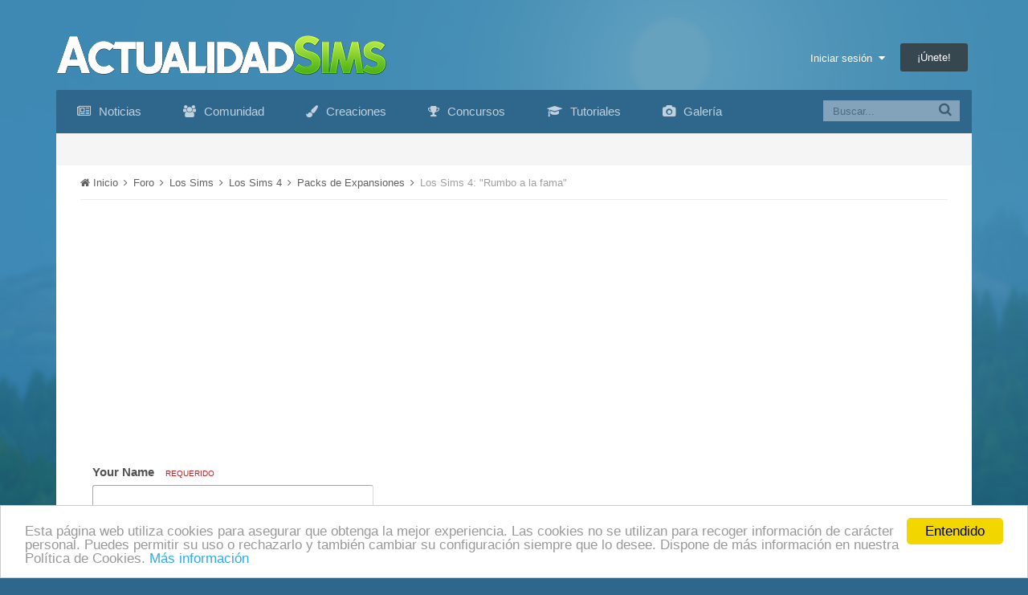

--- FILE ---
content_type: text/html;charset=UTF-8
request_url: https://www.actualidadsims.com/forums/topic/28485-los-sims-4-rumbo-a-la-fama/?do=email&comment=562376
body_size: 11162
content:
<!DOCTYPE html><html lang="es-ES" dir="ltr"><head><title>Email this page - Actualidad Sims</title>
<!--[if lt IE 9]>
			<link rel="stylesheet" type="text/css" href="https://www.actualidadsims.com/uploads/css_built_1/5e61784858ad3c11f00b5706d12afe52_ie8.css.af8d4ee985195eed3900e5d35d031c6b.css">
		    <script src="//www.actualidadsims.com/applications/core/interface/html5shiv/html5shiv.js"></script>
		<![endif]-->
		
<meta charset="utf-8">

	<meta name="viewport" content="width=device-width, initial-scale=1">


	<meta property="og:image" content="https://www.actualidadsims.com/uploads/monthly_2017_04/image.png.1b331d804e9ac001152d2b0a9fb83179.png">


	
		
			<meta property="og:site_name" content="Actualidad Sims">
		
	

	
		
			<meta property="og:locale" content="es_ES">
		
	

<meta name="theme-color" content="#3c6994">



		

	<link rel='stylesheet' href='https://www.actualidadsims.com/uploads/css_built_1/341e4a57816af3ba440d891ca87450ff_framework.css.b7dff76ca7e9e06b0d05cfa7c4a7bddb.css?v=1f02e40c22' media='all'>

	<link rel='stylesheet' href='https://www.actualidadsims.com/uploads/css_built_1/05e81b71abe4f22d6eb8d1a929494829_responsive.css.0e11c6edafc85147471b111f0bdc5564.css?v=1f02e40c22' media='all'>

	<link rel='stylesheet' href='https://www.actualidadsims.com/uploads/css_built_1/90eb5adf50a8c640f633d47fd7eb1778_core.css.686e7e13eb4e7f451da3050d49ea0834.css?v=1f02e40c22' media='all'>

	<link rel='stylesheet' href='https://www.actualidadsims.com/uploads/css_built_1/5a0da001ccc2200dc5625c3f3934497d_core_responsive.css.423b65b29d31282aa87ccaf19c2c654d.css?v=1f02e40c22' media='all'>

	<link rel='stylesheet' href='https://www.actualidadsims.com/uploads/css_built_1/62e269ced0fdab7e30e026f1d30ae516_forums.css.8be90340b4827dda51c4b7630912ca2b.css?v=1f02e40c22' media='all'>

	<link rel='stylesheet' href='https://www.actualidadsims.com/uploads/css_built_1/76e62c573090645fb99a15a363d8620e_forums_responsive.css.e3b1bc195786e3b31c9e0fbbd74393db.css?v=1f02e40c22' media='all'>




<link rel='stylesheet' href='https://www.actualidadsims.com/uploads/css_built_1/258adbb6e4f3e83cd3b355f84e3fa002_custom.css.34af71832be966bbd35d86b09e526676.css?v=1f02e40c22' media='all'>



		

	<script type='text/javascript'>
		var ipsDebug = false;		
	
		var CKEDITOR_BASEPATH = '//www.actualidadsims.com/applications/core/interface/ckeditor/ckeditor/';
	
		var ipsSettings = {
			
			
			
			
			cookie_prefix: "ips4_",
			
			
			cookie_ssl: true,
			
			imgURL: "",
			baseURL: "//www.actualidadsims.com/",
			jsURL: "//www.actualidadsims.com/applications/core/interface/js/js.php",
			csrfKey: "e19ffeedd761de124a6b8254b24800b6",
			antiCache: "1f02e40c22",
			disableNotificationSounds: false,
			useCompiledFiles: true,
			links_external: 1,
			memberID: 0
		};
	</script>



<script type='text/javascript' src='https://www.actualidadsims.com/uploads/javascript_global/root_library.js.3cf3367f7e3267de8bf9f6f555b06737.js?v=1f02e40c22' data-ips></script>


<script type='text/javascript' src='https://www.actualidadsims.com/uploads/javascript_global/root_js_lang_1.js.a1dfb038a14ddda2b1495f3f149a80ab.js?v=1f02e40c22' data-ips></script>


<script type='text/javascript' src='https://www.actualidadsims.com/uploads/javascript_global/root_framework.js.eff06a7c0aa3d206058fc26f4e281692.js?v=1f02e40c22' data-ips></script>


<script type='text/javascript' src='https://www.actualidadsims.com/uploads/javascript_core/global_global_core.js.14ba4e6a160b9105e9ecf1687bae8f5f.js?v=1f02e40c22' data-ips></script>


<script type='text/javascript' src='https://www.actualidadsims.com/uploads/javascript_global/root_front.js.dd60507c9d77a6a5edbfd5dbe10f7b40.js?v=1f02e40c22' data-ips></script>


<script type='text/javascript' src='https://www.actualidadsims.com/uploads/javascript_forums/front_front_topic.js.a94b86a975ebbf16a881450164574e97.js?v=1f02e40c22' data-ips></script>


<script type='text/javascript' src='https://www.actualidadsims.com/uploads/javascript_core/front_front_core.js.02abf681fcfcf7648a9ccc1d37793225.js?v=1f02e40c22' data-ips></script>


<script type='text/javascript' src='//www.actualidadsims.com/applications/core/interface/ckeditor/ckeditor/ckeditor.js?v=1f02e40c22' data-ips></script>


<script type='text/javascript' src='https://www.actualidadsims.com/uploads/javascript_global/root_map.js.b89319dd0cb1f31d9b07f0e2d73caaab.js?v=1f02e40c22' data-ips></script>



	<script type='text/javascript'>
		
			ips.setSetting( 'date_format', jQuery.parseJSON('"dd\/mm\/yy"') );
		
			ips.setSetting( 'date_first_day', jQuery.parseJSON('0') );
		
			ips.setSetting( 'remote_image_proxy', jQuery.parseJSON('0') );
		
		
	</script>


		

	<link rel='shortcut icon' href='https://www.actualidadsims.com/uploads/monthly_2015_11/favicon.ico.4d3cddfe59e904d3106b30e6bbec9d2c.ico'>

      
      <link rel="apple-touch-icon-precomposed" sizes="57x57" href="/uploads/apple-touch-icon-57x57.png">
<link rel="apple-touch-icon-precomposed" sizes="114x114" href="/uploads/apple-touch-icon-114x114.png">
<link rel="apple-touch-icon-precomposed" sizes="72x72" href="/uploads/apple-touch-icon-72x72.png">
<link rel="apple-touch-icon-precomposed" sizes="144x144" href="/uploads/apple-touch-icon-144x144.png">
<link rel="apple-touch-icon-precomposed" sizes="60x60" href="/uploads/apple-touch-icon-60x60.png">
<link rel="apple-touch-icon-precomposed" sizes="120x120" href="/uploads/apple-touch-icon-120x120.png">
<link rel="apple-touch-icon-precomposed" sizes="76x76" href="/uploads/apple-touch-icon-76x76.png">
<link rel="apple-touch-icon-precomposed" sizes="152x152" href="/uploads/apple-touch-icon-152x152.png">
<link rel="icon" type="image/png" href="/uploads/favicon-196x196.png" sizes="196x196">
<link rel="icon" type="image/png" href="/uploads/favicon-96x96.png" sizes="96x96">
<link rel="icon" type="image/png" href="/uploads/favicon-32x32.png" sizes="32x32">
<link rel="icon" type="image/png" href="/uploads/favicon-16x16.png" sizes="16x16">
<link rel="icon" type="image/png" href="/uploads/favicon-128.png" sizes="128x128">
<meta name="application-name" content=" ">
<meta name="msapplication-TileColor" content="#FFFFFF">
<meta name="msapplication-TileImage" content="/uploads/mstile-144x144.png">
<meta name="msapplication-square70x70logo" content="/uploads/mstile-70x70.png">
<meta name="msapplication-square150x150logo" content="/uploads/mstile-150x150.png">
<meta name="msapplication-wide310x150logo" content="/uploads/mstile-310x150.png">
<meta name="msapplication-square310x310logo" content="/uploads/mstile-310x310.png">
<meta name="twitter:card" content="summary">
<meta name="twitter:site" content="@ActualidadSims">
<meta name="twitter:title" content="Email this page - Actualidad Sims">
      
      
<meta name="twitter:description" content="">
<meta name="twitter:image" content="http://www.actualidadsims.com/style_images/image.png">
<script data-ad-client="ca-pub-3763890034702775" async src="https://pagead2.googlesyndication.com/pagead/js/adsbygoogle.js"></script>
<script src="https://www.actualidadsims.com/uploads/set_resources_1/6554b6be8c0d829a8bf63ae0c82cf121_cookieNotice.js"></script>


<script>
var theme;
var gaProperty = '';
var disableStr = 'ga-disable-' + gaProperty;
var message;

  
if (1 == 0) {
	theme = "dark-bottom";
}
if (1 == 1) {
	theme = "light-bottom";
}
if (1 == 2) {
	theme = "dark-top";
}
if (1 == 3) {
	theme = "light-top";
}
if (1 == 4) {
	theme = "dark-floating";
}
if (1 == 5) {
	theme = "light-floating";
}

if (0 == 0) {
    message = "Esta página web utiliza cookies para asegurar que obtenga la mejor experiencia. Las cookies no se utilizan para recoger información de carácter personal. Puedes permitir su uso o rechazarlo y también cambiar su configuración siempre que lo desee. Dispone de más información en nuestra Política de Cookies."
    } else {
    message =  "This website uses cookies to ensure you get the best experience on our website."
}
  
window.cookieconsent_options = {
		message: ''+message+'',
        learnMore: 'Más información',
        link: 'http://www.actualidadsims.com/politica-de-cookies/',
    	dismiss: 'Entendido',
      	theme: ''+theme+'',
};

  
if (document.cookie.indexOf('cookieconsent_dismissed') == -1 && 0 == 1)  {
	window[disableStr] = true;
}

  
var domain = window.location.hostname;
function deleteCookie(key)
{
	domain = domain.replace(/^www\./, "");
	document.cookie = key + '=; Path=/; Domain=.'+domain+'; Expires=Thu, 01 Jan 1970 00:00:01 GMT;';
}

  
if (document.cookie.indexOf('_ga') > -1 && 0 == 1 && document.cookie.indexOf('cookieconsent_dismissed') == -1)  {
    deleteCookie("_ga");
  	deleteCookie("_gat");
}
  

</script></head><body class="ipsApp ipsApp_front ipsJS_none ipsClearfix" data-controller="core.front.core.app"  data-message=""  data-pageapp="forums" data-pagelocation="front" data-pagemodule="forums" data-pagecontroller="topic" itemscope itemtype="http://schema.org/WebSite"><div id="fb-root"></div>
<script>(function(d, s, id) {
  var js, fjs = d.getElementsByTagName(s)[0];
  if (d.getElementById(id)) return;
  js = d.createElement(s); js.id = id;
  js.src = "//connect.facebook.net/es_ES/sdk.js#xfbml=1&version=v2.5";
  fjs.parentNode.insertBefore(js, fjs);
}(document, 'script', 'facebook-jssdk'));</script>
 <meta itemprop="url" content="https://www.actualidadsims.com/">
<a href="#elContent" class="ipsHide" title="Go to main content on this page" accesskey="m">Jump to content</a>
		
		<div id="ipsLayout_header" class="ipsClearfix">
			

			

			
<ul id='elMobileNav' class='ipsList_inline ipsResponsive_hideDesktop ipsResponsive_block' data-controller='core.front.core.mobileNav'>
	
		
			
			
				
				
			
				
				
			
				
				
			
				
					<li id='elMobileBreadcrumb'>
						<a href='https://www.actualidadsims.com/forums/forum/162-packs-de-expansiones/'>
							<span>Packs de Expansiones</span>
						</a>
					</li>
				
				
			
				
				
			
		
	
	
	
	<li >
		<a data-action="defaultStream" class='ipsType_light'  href='https://www.actualidadsims.com/actividad/'><i class='icon-newspaper'></i></a>
	</li>
	
	
		<li class='ipsJS_show'>
			<a href='https://www.actualidadsims.com/search/' data-action="mobileSearch"><i class='fa fa-search'></i></a>
		</li>
	
	<li data-ipsDrawer data-ipsDrawer-drawerElem='#elMobileDrawer'>
		<a href='#'>
			
			
			
			
			<i class='fa fa-navicon'></i>
		</a>
	</li>
</ul>
			<header><div class="asHeader_container">
				<div class="ipsLayout_container">
					


<a href='https://www.actualidadsims.com/' id='elLogo' accesskey='1'><img src="https://www.actualidadsims.com/uploads/monthly_2019_02/logoipsori.png.100147737cb1c4da37bafa933a789fac.png.c1c69321e0edf3a3d88c1e6a4c01807e.png" alt='Actualidad Sims'></a>

					

	<ul id='elUserNav' class='ipsList_inline cSignedOut ipsClearfix ipsResponsive_hidePhone ipsResponsive_block'>
		<li id='elSignInLink'>
			<a href='https://www.actualidadsims.com/login/' data-ipsMenu-closeOnClick="false" data-ipsMenu id='elUserSignIn'>
				Iniciar sesión &nbsp;<i class='fa fa-caret-down'></i>
			</a>
			
<div id='elUserSignIn_menu' class='ipsMenu ipsMenu_auto ipsHide'>
	<div data-role="loginForm">
		
		
			
				
<form accept-charset='utf-8' class="ipsPad ipsForm ipsForm_vertical" method='post' action='https://www.actualidadsims.com/login/' data-ipsValidation novalidate>
	<input type="hidden" name="login__standard_submitted" value="1">
	
		<input type="hidden" name="csrfKey" value="e19ffeedd761de124a6b8254b24800b6">
	
	<h4 class="ipsType_sectionHead">Iniciar sesión</h4>
	<br><br>
	<ul class='ipsList_reset'>
		
			
				
					<li class="ipsFieldRow ipsFieldRow_noLabel ipsFieldRow_fullWidth">
						<input type="text" required placeholder="Nombre" name='auth' id='auth'>
					</li>
				
			
				
					<li class="ipsFieldRow ipsFieldRow_noLabel ipsFieldRow_fullWidth">
						<input type="password" required placeholder="Contraseña" name='password' id='password'>
					</li>
				
			
				
					
<li class='ipsFieldRow ipsFieldRow_checkbox ipsClearfix ' id="992548f856c0ba09ed4786448c86834b">
	
		
		
<input type="hidden" name="remember_me" value="0">
<span class='ipsCustomInput'>
	<input
		type='checkbox'
		role='checkbox'
		name='remember_me_checkbox'
		value='1'
		id="check_992548f856c0ba09ed4786448c86834b"
		checked aria-checked='true'
		
		
		
		
		
		
	>
	
	<span></span>
</span>


		
		<div class='ipsFieldRow_content'>
			<label class='ipsFieldRow_label' for='check_992548f856c0ba09ed4786448c86834b'>Recuérdame </label>
			


<span class='ipsFieldRow_desc'>
	No se recomienda para ordenadores compartidos
</span>
			
			
		</div>
	
</li>
				
			
		
		<li class="ipsFieldRow ipsFieldRow_fullWidth">
			<br>
			<button type="submit" class="ipsButton ipsButton_primary ipsButton_small" id="elSignIn_submit">Iniciar sesión</button>
			<br>
			<p class="ipsType_right ipsType_small">
				<a href='https://www.actualidadsims.com/lostpassword/' data-ipsDialog data-ipsDialog-title='¿Olvidaste tu contraseña?'>¿Olvidaste tu contraseña?</a>
			</p>
		</li>
	</ul>
</form>
			
		
		
	</div>
</div>
		</li>
		
			<li>
				<a href='https://www.actualidadsims.com/unirse/' id='elRegisterButton' class='ipsButton ipsButton_normal ipsButton_primary'>
					¡Únete!
				</a>
			</li>
		
	</ul>

				</div>
              </div>
			</header>
			

	<nav class='ipsLayout_container' data-controller='core.front.core.navBar'>
		<div class='ipsNavBar_primary  ipsClearfix'>
			
				<div id='elSearch' class='ipsPos_right' data-controller='core.front.core.quickSearch' itemprop="potentialAction" itemscope itemtype="http://schema.org/SearchAction" data-default="forums_topic">
					<form accept-charset='utf-8' action='https://www.actualidadsims.com/search/' method='get'>
						<meta itemprop="target" content="https://www.actualidadsims.com/search/?q={q}">
						<input type="hidden" name="type" value="forums_topic" data-role="searchFilter">
						<a href='#' id='elSearchFilter' data-ipsMenu data-ipsMenu-selectable='radio' data-ipsMenu-appendTo='#elSearch' class="ipsHide">
							<span data-role='searchingIn'>
								Temas
							</span>
							<i class='fa fa-caret-down'></i>
						</a>
						<ul id='elSearchFilter_menu' class='ipsMenu ipsMenu_selectable ipsMenu_narrow ipsHide'>
							<li class='ipsMenu_item ' data-ipsMenuValue='all'>
								<a href='https://www.actualidadsims.com/?app=core&amp;module=search&amp;controller=search&amp;csrfKey=e19ffeedd761de124a6b8254b24800b6' title='Todo el contenido'>Todo el contenido</a>
							</li>
							<li class='ipsMenu_sep'><hr></li>
							
							<li data-role='globalSearchMenuOptions'></li>
							<li class='ipsMenu_item ipsMenu_itemNonSelect'>
								<a href='https://www.actualidadsims.com/search/' accesskey='4'><i class='fa fa-cog'></i> Advanced Search</a>
							</li>
						</ul>
						<input type='search' id='elSearchField' placeholder='Buscar...' name='q' itemprop="query-input">
						<button type='submit'><i class='fa fa-search'></i></button>
					</form>
				</div>
			
			<ul data-role="primaryNavBar" class='ipsResponsive_showDesktop ipsResponsive_block'>             
				







	
		


		
		<li  id='elNavSecondary_5' data-role="navBarItem" data-navApp="cms" data-navExt="Pages">
			
			
				<a href="https://www.actualidadsims.com/"  data-navItem-id="5" >
					<i class="fa fa-newspaper-o asMenu_icon"></i> Noticias
				</a>
			
			
		</li>
	

	
		


		
		<li  id='elNavSecondary_1' data-role="navBarItem" data-navApp="core" data-navExt="CustomItem">
			
			
				<a href="https://www.actualidadsims.com/foro/"  data-navItem-id="1" >
					<i class="fa fa-users asMenu_icon"></i> Comunidad
				</a>
			
			
				<ul class='ipsNavBar_secondary ipsHide' data-role='secondaryNavBar'>
					







	
		


		
		<li  id='elNavSecondary_7' data-role="navBarItem" data-navApp="calendar" data-navExt="Calendar">
			
			
				<a href="https://www.actualidadsims.com/calendario/"  data-navItem-id="7" >
					Calendario
				</a>
			
			
		</li>
	

	
		


		
		<li  id='elNavSecondary_31' data-role="navBarItem" data-navApp="core" data-navExt="Menu">
			
			
				<a href="#" id="elNavigation_31" data-ipsMenu data-ipsMenu-appendTo='#elNavSecondary_1' data-ipsMenu-activeClass='ipsNavActive_menu' data-navItem-id="31" >
					Actividad <i class="fa fa-caret-down"></i>
				</a>
				<ul id="elNavigation_31_menu" class="ipsMenu ipsMenu_auto ipsHide">
					

	
		
			<li class='ipsMenu_item' >
				<a href='https://www.actualidadsims.com/actividad/' >
					Toda la actividad
				</a>
			</li>
		
	

	

	

				</ul>
			
			
		</li>
	

					<li class='ipsHide' id='elNavigationMore_1' data-role='navMore'>
						<a href='#' data-ipsMenu data-ipsMenu-appendTo='#elNavigationMore_1' id='elNavigationMore_1_dropdown'>Más <i class='fa fa-caret-down'></i></a>
						<ul class='ipsHide ipsMenu ipsMenu_auto' id='elNavigationMore_1_dropdown_menu' data-role='moreDropdown'></ul>
					</li>
				</ul>
			
		</li>
	

	
		


		
		<li  id='elNavSecondary_37' data-role="navBarItem" data-navApp="core" data-navExt="CustomItem">
			
			
				<a href="https://www.actualidadsims.com/forums/forum/123-creaciones/"  data-navItem-id="37" >
					<i class="fa fa-paint-brush asMenu_icon"></i> Creaciones
				</a>
			
			
		</li>
	

	
		


		
		<li  id='elNavSecondary_39' data-role="navBarItem" data-navApp="core" data-navExt="CustomItem">
			
			
				<a href="https://www.actualidadsims.com/forums/forum/15-concursos/"  data-navItem-id="39" >
					<i class="fa fa-trophy asMenu_icon"></i> Concursos
				</a>
			
			
		</li>
	

	
		


		
		<li  id='elNavSecondary_38' data-role="navBarItem" data-navApp="core" data-navExt="CustomItem">
			
			
				<a href="https://www.actualidadsims.com/forums/forum/136-tutoriales/"  data-navItem-id="38" >
					<i class="fa fa-graduation-cap asMenu_icon"></i> Tutoriales
				</a>
			
			
		</li>
	

	
		


		
		<li  id='elNavSecondary_36' data-role="navBarItem" data-navApp="core" data-navExt="CustomItem">
			
			
				<a href="https://www.actualidadsims.com/galeria/"  data-navItem-id="36" >
					<i class="fa fa-camera asMenu_icon"></i> Galería
				</a>
			
			
		</li>
	

				<li class='ipsHide' id='elNavigationMore' data-role='navMore'>
					<a href='#' data-ipsMenu data-ipsMenu-appendTo='#elNavigationMore' id='elNavigationMore_dropdown'>Más</a>
					<ul class='ipsNavBar_secondary ipsHide' data-role='secondaryNavBar'>
						<li class='ipsHide' id='elNavigationMore_more' data-role='navMore'>
							<a href='#' data-ipsMenu data-ipsMenu-appendTo='#elNavigationMore_more' id='elNavigationMore_more_dropdown'>Más <i class='fa fa-caret-down'></i></a>
							<ul class='ipsHide ipsMenu ipsMenu_auto' id='elNavigationMore_more_dropdown_menu' data-role='moreDropdown'></ul>
						</li>
					</ul>
				</li>
			</ul>
		</div>
	</nav>

		</div>
		<main role="main" id="ipsLayout_body" class="ipsLayout_container"><div id="ipsLayout_contentArea">
				<div id="ipsLayout_contentWrapper">
                    

              <!--   -->

                  
                  
					
					<div id="ipsLayout_mainArea">
						<a id="elContent"></a>
                      
<nav class='ipsBreadcrumb ipsBreadcrumb_top ipsFaded_withHover'>
	



	<ul itemscope itemtype="http://schema.org/BreadcrumbList">
		<li itemprop="itemListElement" itemscope itemtype="http://schema.org/ListItem">
			<a href='https://www.actualidadsims.com/' itemprop="url">
				<span itemprop="name"><i class='fa fa-home'></i> Inicio <i class='fa fa-angle-right'></i></span>
			</a>
		</li>
		
		
			<li itemprop="itemListElement" itemscope itemtype="http://schema.org/ListItem">
				
					<a href='https://www.actualidadsims.com/foro/' itemprop="url">
						<span itemprop="name">Foro <i class='fa fa-angle-right'></i></span>
					</a>
				
			</li>
			
		
			<li itemprop="itemListElement" itemscope itemtype="http://schema.org/ListItem">
				
					<a href='https://www.actualidadsims.com/forums/forum/77-los-sims/' itemprop="url">
						<span itemprop="name">Los Sims <i class='fa fa-angle-right'></i></span>
					</a>
				
			</li>
			
		
			<li itemprop="itemListElement" itemscope itemtype="http://schema.org/ListItem">
				
					<a href='https://www.actualidadsims.com/forums/forum/78-los-sims-4/' itemprop="url">
						<span itemprop="name">Los Sims 4 <i class='fa fa-angle-right'></i></span>
					</a>
				
			</li>
			
		
			<li itemprop="itemListElement" itemscope itemtype="http://schema.org/ListItem">
				
					<a href='https://www.actualidadsims.com/forums/forum/162-packs-de-expansiones/' itemprop="url">
						<span itemprop="name">Packs de Expansiones <i class='fa fa-angle-right'></i></span>
					</a>
				
			</li>
			
		
			<li itemprop="itemListElement" itemscope itemtype="http://schema.org/ListItem">
				
					<a href='https://www.actualidadsims.com/forums/topic/28485-los-sims-4-rumbo-a-la-fama/' itemprop="url">
						<span itemprop="name">Los Sims 4: &quot;Rumbo a la fama&quot; </span>
					</a>
				
			</li>
			
		
	</ul>
</nav>
						
						
						


	<div class='cWidgetContainer '  data-role='widgetReceiver' data-orientation='horizontal' data-widgetArea='header'>
		<ul class='ipsList_reset'>
			
				
					<li class='ipsWidget ipsWidget_horizontal ipsBox ipsWidgetHide ipsHide' data-blockID='app_forums_topicFeed_5vuksv97m' data-blockConfig="true" data-blockTitle="Topic Feed" data-controller='core.front.widgets.block'></li>
				
			
		</ul>
	</div>

						
<form accept-charset='utf-8' class="ipsForm ipsForm_vertical" action="https://www.actualidadsims.com/forums/topic/28485-los-sims-4-rumbo-a-la-fama/?do=email&amp;comment=562376" method="post" enctype="multipart/form-data"  data-ipsForm>
	<input type="hidden" name="form_submitted" value="1">
	
		
			<input type="hidden" name="csrfKey" value="e19ffeedd761de124a6b8254b24800b6">
		
	
		
			<input type="hidden" name="captcha_field" value="1">
		
	
	
		<input type="hidden" name="MAX_FILE_SIZE" value="2097152">
		<input type="hidden" name="plupload" value="ebfd9c36c18177d614600130186dcb0e">
	
	
		<div class="ipsPad">
			
				<ul class='ipsList_reset'>
					
						
							
								
<li class='ipsFieldRow ipsClearfix ' id="form_mail_from_name">
	
		
			<label class='ipsFieldRow_label' for='mail_from_name'>
				Your Name <span class='ipsFieldRow_required'>Requerido</span>
			</label>
		
		<div class='ipsFieldRow_content'>
			
			


	<input
		type="text"
		name="mail_from_name"
		value=""
		id="elInput_mail_from_name"
		aria-required='true'
		
		
		
		
		
		
	>
	
	
	
	



			
			
			
			
		</div>
	
</li>
							
						
							
								
<li class='ipsFieldRow ipsClearfix ' id="form_mail_from_email">
	
		
			<label class='ipsFieldRow_label' for='mail_from_email'>
				Your Email <span class='ipsFieldRow_required'>Requerido</span>
			</label>
		
		<div class='ipsFieldRow_content'>
			
			


	<input
		type="email"
		name="mail_from_email"
		value=""
		id="elInput_mail_from_email"
		aria-required='true'
		
		
		
		
		
		
	>
	
	
	
	



			
			
			
			
		</div>
	
</li>
							
						
							
								
<li class='ipsFieldRow ipsClearfix ' id="form_email_subject">
	
		
			<label class='ipsFieldRow_label' for='email_subject'>
				Asunto <span class='ipsFieldRow_required'>Requerido</span>
			</label>
		
		<div class='ipsFieldRow_content'>
			
			


	<input
		type="text"
		name="email_subject"
		value="Los Sims 4: &quot;Rumbo a la fama&quot;"
		id="elInput_email_subject"
		aria-required='true'
		maxlength="255"
		
		
		
		
		
	>
	
	
	
	



			
			
			
			
		</div>
	
</li>
							
						
							
								
<li class='ipsFieldRow ipsClearfix ' id="form_email_email">
	
		
			<label class='ipsFieldRow_label' for='email_email'>
				Email Address <span class='ipsFieldRow_required'>Requerido</span>
			</label>
		
		<div class='ipsFieldRow_content'>
			
			


	<input
		type="email"
		name="email_email"
		value=""
		id="elInput_email_email"
		aria-required='true'
		
		
		
		
		
		
	>
	
	
	
	



			
			
			
			
		</div>
	
</li>
							
						
							
								
<li class='ipsFieldRow ipsClearfix ' id="form_email_content">
	
		
			<label class='ipsFieldRow_label' for='email_content'>
				Mensaje <span class='ipsFieldRow_required'>Requerido</span>
			</label>
		
		<div class='ipsFieldRow_content'>
			
			

		<div class='ipsComposeArea_editor' data-role="editor">
			

<div class='ipsType_normal ipsType_richText ipsType_break' data-ipsEditor  data-ipsEditor-toolbars='{&quot;desktop&quot;:[{&quot;name&quot;:&quot;row1&quot;,&quot;items&quot;:[&quot;Bold&quot;,&quot;Italic&quot;,&quot;Underline&quot;,&quot;Strike&quot;,&quot;-&quot;,&quot;Ipsquote&quot;,&quot;Ipsspoiler&quot;,&quot;ipsLink&quot;,&quot;ipsQuote&quot;,&quot;pbckcode&quot;,&quot;ipsSpoiler&quot;,&quot;ipsEmoticon&quot;,&quot;-&quot;,&quot;BulletedList&quot;,&quot;NumberedList&quot;,&quot;-&quot;,&quot;JustifyLeft&quot;,&quot;JustifyCenter&quot;,&quot;JustifyRight&quot;,&quot;-&quot;,&quot;TextColor&quot;,&quot;Font&quot;,&quot;FontSize&quot;]},&quot;\/&quot;],&quot;tablet&quot;:[{&quot;name&quot;:&quot;row1&quot;,&quot;items&quot;:[&quot;Bold&quot;,&quot;Italic&quot;,&quot;Underline&quot;,&quot;-&quot;,&quot;ipsLink&quot;,&quot;ipsQuote&quot;,&quot;ipsEmoticon&quot;,&quot;-&quot;,&quot;BulletedList&quot;,&quot;NumberedList&quot;,&quot;-&quot;,&quot;JustifyLeft&quot;,&quot;JustifyCenter&quot;,&quot;JustifyRight&quot;]},&quot;\/&quot;],&quot;phone&quot;:[{&quot;name&quot;:&quot;row1&quot;,&quot;items&quot;:[&quot;Bold&quot;,&quot;Italic&quot;,&quot;Underline&quot;,&quot;-&quot;,&quot;ipsEmoticon&quot;,&quot;-&quot;,&quot;ipsLink&quot;]},&quot;\/&quot;]}' data-ipsEditor-extraPlugins='' data-ipsEditor-postKey="a0cf4dd5531d4c3c4be7f3d81b8be9ef" data-ipsEditor-autoSaveKey="contentEdit-forums/forums-28485" data-ipsEditor-skin="ips" data-ipsEditor-name="email_content" data-ipsEditor-emoticons='{&quot;:mellow:&quot;:{&quot;image&quot;:&quot;https:\/\/www.actualidadsims.com\/uploads\/emoticons\/default_mellow.png&quot;,&quot;image_2x&quot;:false,&quot;height&quot;:false,&quot;width&quot;:false},&quot;:huh:&quot;:{&quot;image&quot;:&quot;https:\/\/www.actualidadsims.com\/uploads\/emoticons\/default_huh.png&quot;,&quot;image_2x&quot;:false,&quot;height&quot;:false,&quot;width&quot;:false},&quot;^_^&quot;:{&quot;image&quot;:&quot;https:\/\/www.actualidadsims.com\/uploads\/emoticons\/default_happy.png&quot;,&quot;image_2x&quot;:&quot;https:\/\/www.actualidadsims.com\/uploads\/emoticons\/happy@2x.png 2x&quot;,&quot;height&quot;:20,&quot;width&quot;:20},&quot;:o&quot;:{&quot;image&quot;:&quot;https:\/\/www.actualidadsims.com\/uploads\/emoticons\/default_ohmy.png&quot;,&quot;image_2x&quot;:&quot;https:\/\/www.actualidadsims.com\/uploads\/emoticons\/ohmy@2x.png 2x&quot;,&quot;height&quot;:20,&quot;width&quot;:20},&quot;;)&quot;:{&quot;image&quot;:&quot;https:\/\/www.actualidadsims.com\/uploads\/emoticons\/default_wink.png&quot;,&quot;image_2x&quot;:&quot;https:\/\/www.actualidadsims.com\/uploads\/emoticons\/wink@2x.png 2x&quot;,&quot;height&quot;:20,&quot;width&quot;:20},&quot;:P&quot;:{&quot;image&quot;:&quot;https:\/\/www.actualidadsims.com\/uploads\/emoticons\/default_tongue.png&quot;,&quot;image_2x&quot;:&quot;https:\/\/www.actualidadsims.com\/uploads\/emoticons\/tongue@2x.png 2x&quot;,&quot;height&quot;:20,&quot;width&quot;:20},&quot;:D&quot;:{&quot;image&quot;:&quot;https:\/\/www.actualidadsims.com\/uploads\/emoticons\/default_biggrin.png&quot;,&quot;image_2x&quot;:&quot;https:\/\/www.actualidadsims.com\/uploads\/emoticons\/biggrin@2x.png 2x&quot;,&quot;height&quot;:20,&quot;width&quot;:20},&quot;:lol:&quot;:{&quot;image&quot;:&quot;https:\/\/www.actualidadsims.com\/uploads\/emoticons\/default_laugh.png&quot;,&quot;image_2x&quot;:false,&quot;height&quot;:false,&quot;width&quot;:false},&quot;B)&quot;:{&quot;image&quot;:&quot;https:\/\/www.actualidadsims.com\/uploads\/emoticons\/default_cool.png&quot;,&quot;image_2x&quot;:false,&quot;height&quot;:false,&quot;width&quot;:false},&quot;:rolleyes:&quot;:{&quot;image&quot;:&quot;https:\/\/www.actualidadsims.com\/uploads\/emoticons\/default_rolleyes.gif&quot;,&quot;image_2x&quot;:false,&quot;height&quot;:false,&quot;width&quot;:false},&quot;-_-&quot;:{&quot;image&quot;:&quot;https:\/\/www.actualidadsims.com\/uploads\/emoticons\/default_sleep.png&quot;,&quot;image_2x&quot;:&quot;https:\/\/www.actualidadsims.com\/uploads\/emoticons\/sleep@2x.png 2x&quot;,&quot;height&quot;:20,&quot;width&quot;:20},&quot;&lt;_&lt;&quot;:{&quot;image&quot;:&quot;https:\/\/www.actualidadsims.com\/uploads\/emoticons\/default_dry.png&quot;,&quot;image_2x&quot;:false,&quot;height&quot;:false,&quot;width&quot;:false},&quot;:smile:&quot;:{&quot;image&quot;:&quot;https:\/\/www.actualidadsims.com\/uploads\/emoticons\/default_smile.png&quot;,&quot;image_2x&quot;:false,&quot;height&quot;:false,&quot;width&quot;:false},&quot;:wub:&quot;:{&quot;image&quot;:&quot;https:\/\/www.actualidadsims.com\/uploads\/emoticons\/default_wub.png&quot;,&quot;image_2x&quot;:false,&quot;height&quot;:false,&quot;width&quot;:false},&quot;:angry:&quot;:{&quot;image&quot;:&quot;https:\/\/www.actualidadsims.com\/uploads\/emoticons\/default_angry.png&quot;,&quot;image_2x&quot;:false,&quot;height&quot;:false,&quot;width&quot;:false},&quot;:(&quot;:{&quot;image&quot;:&quot;https:\/\/www.actualidadsims.com\/uploads\/emoticons\/default_sad.png&quot;,&quot;image_2x&quot;:&quot;https:\/\/www.actualidadsims.com\/uploads\/emoticons\/sad@2x.png 2x&quot;,&quot;height&quot;:20,&quot;width&quot;:20},&quot;:unsure:&quot;:{&quot;image&quot;:&quot;https:\/\/www.actualidadsims.com\/uploads\/emoticons\/default_unsure.png&quot;,&quot;image_2x&quot;:false,&quot;height&quot;:false,&quot;width&quot;:false},&quot;:wacko:&quot;:{&quot;image&quot;:&quot;https:\/\/www.actualidadsims.com\/uploads\/emoticons\/default_wacko.png&quot;,&quot;image_2x&quot;:false,&quot;height&quot;:false,&quot;width&quot;:false},&quot;:blink:&quot;:{&quot;image&quot;:&quot;https:\/\/www.actualidadsims.com\/uploads\/emoticons\/default_blink.png&quot;,&quot;image_2x&quot;:false,&quot;height&quot;:false,&quot;width&quot;:false},&quot;:ph34r:&quot;:{&quot;image&quot;:&quot;https:\/\/www.actualidadsims.com\/uploads\/emoticons\/default_ph34r.png&quot;,&quot;image_2x&quot;:&quot;https:\/\/www.actualidadsims.com\/uploads\/emoticons\/ph34r@2x.png 2x&quot;,&quot;height&quot;:20,&quot;width&quot;:20},&quot;:blush:&quot;:{&quot;image&quot;:&quot;https:\/\/www.actualidadsims.com\/uploads\/emoticons\/default_blush.png&quot;,&quot;image_2x&quot;:false,&quot;height&quot;:false,&quot;width&quot;:false},&quot;:excl:&quot;:{&quot;image&quot;:&quot;https:\/\/www.actualidadsims.com\/uploads\/emoticons\/default_excl.png&quot;,&quot;image_2x&quot;:false,&quot;height&quot;:false,&quot;width&quot;:false},&quot;:mad:&quot;:{&quot;image&quot;:&quot;https:\/\/www.actualidadsims.com\/uploads\/emoticons\/default_mad.gif&quot;,&quot;image_2x&quot;:false,&quot;height&quot;:false,&quot;width&quot;:false},&quot;:angel:&quot;:{&quot;image&quot;:&quot;https:\/\/www.actualidadsims.com\/uploads\/emoticons\/default_angel.gif&quot;,&quot;image_2x&quot;:false,&quot;height&quot;:false,&quot;width&quot;:false},&quot;:sick:&quot;:{&quot;image&quot;:&quot;https:\/\/www.actualidadsims.com\/uploads\/emoticons\/default_sick.gif&quot;,&quot;image_2x&quot;:false,&quot;height&quot;:false,&quot;width&quot;:false},&quot;:lolu:&quot;:{&quot;image&quot;:&quot;https:\/\/www.actualidadsims.com\/uploads\/emoticons\/default_lolu.gif&quot;,&quot;image_2x&quot;:false,&quot;height&quot;:false,&quot;width&quot;:false},&quot;:kfu:&quot;:{&quot;image&quot;:&quot;https:\/\/www.actualidadsims.com\/uploads\/emoticons\/default_kfu.gif&quot;,&quot;image_2x&quot;:false,&quot;height&quot;:false,&quot;width&quot;:false},&quot;:cold:&quot;:{&quot;image&quot;:&quot;https:\/\/www.actualidadsims.com\/uploads\/emoticons\/default_cold.gif&quot;,&quot;image_2x&quot;:false,&quot;height&quot;:false,&quot;width&quot;:false},&quot;:beer_hat:&quot;:{&quot;image&quot;:&quot;https:\/\/www.actualidadsims.com\/uploads\/emoticons\/default_beer_hat.gif&quot;,&quot;image_2x&quot;:false,&quot;height&quot;:false,&quot;width&quot;:false},&quot;:notfair:&quot;:{&quot;image&quot;:&quot;https:\/\/www.actualidadsims.com\/uploads\/emoticons\/default_notfair.gif&quot;,&quot;image_2x&quot;:false,&quot;height&quot;:false,&quot;width&quot;:false},&quot;:mp3:&quot;:{&quot;image&quot;:&quot;https:\/\/www.actualidadsims.com\/uploads\/emoticons\/default_mp3.gif&quot;,&quot;image_2x&quot;:false,&quot;height&quot;:false,&quot;width&quot;:false},&quot;:stuff:&quot;:{&quot;image&quot;:&quot;https:\/\/www.actualidadsims.com\/uploads\/emoticons\/default_stuff.gif&quot;,&quot;image_2x&quot;:false,&quot;height&quot;:false,&quot;width&quot;:false},&quot;:geek:&quot;:{&quot;image&quot;:&quot;https:\/\/www.actualidadsims.com\/uploads\/emoticons\/default_geek.gif&quot;,&quot;image_2x&quot;:false,&quot;height&quot;:false,&quot;width&quot;:false},&quot;:phone:&quot;:{&quot;image&quot;:&quot;https:\/\/www.actualidadsims.com\/uploads\/emoticons\/default_phone.gif&quot;,&quot;image_2x&quot;:false,&quot;height&quot;:false,&quot;width&quot;:false},&quot;:hocky:&quot;:{&quot;image&quot;:&quot;https:\/\/www.actualidadsims.com\/uploads\/emoticons\/default_hocky.gif&quot;,&quot;image_2x&quot;:false,&quot;height&quot;:false,&quot;width&quot;:false},&quot;:cigar:&quot;:{&quot;image&quot;:&quot;https:\/\/www.actualidadsims.com\/uploads\/emoticons\/default_cigar.gif&quot;,&quot;image_2x&quot;:false,&quot;height&quot;:false,&quot;width&quot;:false},&quot;:rasp:&quot;:{&quot;image&quot;:&quot;https:\/\/www.actualidadsims.com\/uploads\/emoticons\/default_rasp.gif&quot;,&quot;image_2x&quot;:false,&quot;height&quot;:false,&quot;width&quot;:false},&quot;:fly:&quot;:{&quot;image&quot;:&quot;https:\/\/www.actualidadsims.com\/uploads\/emoticons\/default_fly.gif&quot;,&quot;image_2x&quot;:false,&quot;height&quot;:false,&quot;width&quot;:false},&quot;:bow:&quot;:{&quot;image&quot;:&quot;https:\/\/www.actualidadsims.com\/uploads\/emoticons\/default_bow.gif&quot;,&quot;image_2x&quot;:false,&quot;height&quot;:false,&quot;width&quot;:false},&quot;:zoro:&quot;:{&quot;image&quot;:&quot;https:\/\/www.actualidadsims.com\/uploads\/emoticons\/default_zoro.gif&quot;,&quot;image_2x&quot;:false,&quot;height&quot;:false,&quot;width&quot;:false},&quot;:thumbsd:&quot;:{&quot;image&quot;:&quot;https:\/\/www.actualidadsims.com\/uploads\/emoticons\/default_thumbsd.gif&quot;,&quot;image_2x&quot;:false,&quot;height&quot;:false,&quot;width&quot;:false},&quot;:hot:&quot;:{&quot;image&quot;:&quot;https:\/\/www.actualidadsims.com\/uploads\/emoticons\/default_hot.gif&quot;,&quot;image_2x&quot;:false,&quot;height&quot;:false,&quot;width&quot;:false},&quot;:nurse:&quot;:{&quot;image&quot;:&quot;https:\/\/www.actualidadsims.com\/uploads\/emoticons\/default_nurse.gif&quot;,&quot;image_2x&quot;:false,&quot;height&quot;:false,&quot;width&quot;:false},&quot;:getdown:&quot;:{&quot;image&quot;:&quot;https:\/\/www.actualidadsims.com\/uploads\/emoticons\/default_getdown.gif&quot;,&quot;image_2x&quot;:false,&quot;height&quot;:false,&quot;width&quot;:false},&quot;:startle:&quot;:{&quot;image&quot;:&quot;https:\/\/www.actualidadsims.com\/uploads\/emoticons\/default_startle.gif&quot;,&quot;image_2x&quot;:false,&quot;height&quot;:false,&quot;width&quot;:false},&quot;:phew:&quot;:{&quot;image&quot;:&quot;https:\/\/www.actualidadsims.com\/uploads\/emoticons\/default_phew.gif&quot;,&quot;image_2x&quot;:false,&quot;height&quot;:false,&quot;width&quot;:false},&quot;:money:&quot;:{&quot;image&quot;:&quot;https:\/\/www.actualidadsims.com\/uploads\/emoticons\/default_money.gif&quot;,&quot;image_2x&quot;:false,&quot;height&quot;:false,&quot;width&quot;:false},&quot;:rock:&quot;:{&quot;image&quot;:&quot;https:\/\/www.actualidadsims.com\/uploads\/emoticons\/default_rock.gif&quot;,&quot;image_2x&quot;:false,&quot;height&quot;:false,&quot;width&quot;:false},&quot;:coldb:&quot;:{&quot;image&quot;:&quot;https:\/\/www.actualidadsims.com\/uploads\/emoticons\/default_coldb.gif&quot;,&quot;image_2x&quot;:false,&quot;height&quot;:false,&quot;width&quot;:false},&quot;:onguard:&quot;:{&quot;image&quot;:&quot;https:\/\/www.actualidadsims.com\/uploads\/emoticons\/default_onguard.gif&quot;,&quot;image_2x&quot;:false,&quot;height&quot;:false,&quot;width&quot;:false},&quot;:devil:&quot;:{&quot;image&quot;:&quot;https:\/\/www.actualidadsims.com\/uploads\/emoticons\/default_devil.gif&quot;,&quot;image_2x&quot;:false,&quot;height&quot;:false,&quot;width&quot;:false},&quot;:thumbsu:&quot;:{&quot;image&quot;:&quot;https:\/\/www.actualidadsims.com\/uploads\/emoticons\/default_thumbsu.gif&quot;,&quot;image_2x&quot;:false,&quot;height&quot;:false,&quot;width&quot;:false},&quot;:ass:&quot;:{&quot;image&quot;:&quot;https:\/\/www.actualidadsims.com\/uploads\/emoticons\/default_ass.gif&quot;,&quot;image_2x&quot;:false,&quot;height&quot;:false,&quot;width&quot;:false},&quot;:lol2:&quot;:{&quot;image&quot;:&quot;https:\/\/www.actualidadsims.com\/uploads\/emoticons\/default1_lol.gif&quot;,&quot;image_2x&quot;:false,&quot;height&quot;:false,&quot;width&quot;:false},&quot;:fu:&quot;:{&quot;image&quot;:&quot;https:\/\/www.actualidadsims.com\/uploads\/emoticons\/default0_Qntq7.gif&quot;,&quot;image_2x&quot;:false,&quot;height&quot;:false,&quot;width&quot;:false},&quot;:pf:&quot;:{&quot;image&quot;:&quot;https:\/\/www.actualidadsims.com\/uploads\/emoticons\/default0_uKK0T.gif&quot;,&quot;image_2x&quot;:false,&quot;height&quot;:false,&quot;width&quot;:false},&quot;:fa:&quot;:{&quot;image&quot;:&quot;https:\/\/www.actualidadsims.com\/uploads\/emoticons\/default0_Hhy0f.gif&quot;,&quot;image_2x&quot;:false,&quot;height&quot;:false,&quot;width&quot;:false},&quot;:lol3:&quot;:{&quot;image&quot;:&quot;https:\/\/www.actualidadsims.com\/uploads\/emoticons\/default0_ikjThUlll.jpg&quot;,&quot;image_2x&quot;:false,&quot;height&quot;:false,&quot;width&quot;:false},&quot;:trollface:&quot;:{&quot;image&quot;:&quot;https:\/\/www.actualidadsims.com\/uploads\/emoticons\/default0_eWCQp.png&quot;,&quot;image_2x&quot;:false,&quot;height&quot;:false,&quot;width&quot;:false},&quot;:libro:&quot;:{&quot;image&quot;:&quot;https:\/\/www.actualidadsims.com\/uploads\/emoticons\/default0_libro.gif&quot;,&quot;image_2x&quot;:false,&quot;height&quot;:false,&quot;width&quot;:false},&quot;:celebr:&quot;:{&quot;image&quot;:&quot;https:\/\/www.actualidadsims.com\/uploads\/emoticons\/default0_celebr.gif&quot;,&quot;image_2x&quot;:false,&quot;height&quot;:false,&quot;width&quot;:false},&quot;:regalo:&quot;:{&quot;image&quot;:&quot;https:\/\/www.actualidadsims.com\/uploads\/emoticons\/default0_alegria2.gif&quot;,&quot;image_2x&quot;:false,&quot;height&quot;:false,&quot;width&quot;:false},&quot;:alegria:&quot;:{&quot;image&quot;:&quot;https:\/\/www.actualidadsims.com\/uploads\/emoticons\/default0_alegria.gif&quot;,&quot;image_2x&quot;:false,&quot;height&quot;:false,&quot;width&quot;:false},&quot;:asco:&quot;:{&quot;image&quot;:&quot;https:\/\/www.actualidadsims.com\/uploads\/emoticons\/default0_asco.gif&quot;,&quot;image_2x&quot;:false,&quot;height&quot;:false,&quot;width&quot;:false},&quot;:saltos:&quot;:{&quot;image&quot;:&quot;https:\/\/www.actualidadsims.com\/uploads\/emoticons\/default0_saltos.gif&quot;,&quot;image_2x&quot;:false,&quot;height&quot;:false,&quot;width&quot;:false},&quot;:palmas:&quot;:{&quot;image&quot;:&quot;https:\/\/www.actualidadsims.com\/uploads\/emoticons\/default0_palmas.gif&quot;,&quot;image_2x&quot;:false,&quot;height&quot;:false,&quot;width&quot;:false},&quot;:mm:&quot;:{&quot;image&quot;:&quot;https:\/\/www.actualidadsims.com\/uploads\/emoticons\/default0_mm.gif&quot;,&quot;image_2x&quot;:false,&quot;height&quot;:false,&quot;width&quot;:false},&quot;:besos:&quot;:{&quot;image&quot;:&quot;https:\/\/www.actualidadsims.com\/uploads\/emoticons\/default0_besos.gif&quot;,&quot;image_2x&quot;:false,&quot;height&quot;:false,&quot;width&quot;:false},&quot;:moonwalk:&quot;:{&quot;image&quot;:&quot;https:\/\/www.actualidadsims.com\/uploads\/emoticons\/default0_moonwalk.gif&quot;,&quot;image_2x&quot;:false,&quot;height&quot;:false,&quot;width&quot;:false},&quot;:aburrido:&quot;:{&quot;image&quot;:&quot;https:\/\/www.actualidadsims.com\/uploads\/emoticons\/default0_alegria3.gif&quot;,&quot;image_2x&quot;:false,&quot;height&quot;:false,&quot;width&quot;:false},&quot;:nonono:&quot;:{&quot;image&quot;:&quot;https:\/\/www.actualidadsims.com\/uploads\/emoticons\/default0_nonono.gif&quot;,&quot;image_2x&quot;:false,&quot;height&quot;:false,&quot;width&quot;:false},&quot;:troller:&quot;:{&quot;image&quot;:&quot;https:\/\/www.actualidadsims.com\/uploads\/emoticons\/default0_troller.gif&quot;,&quot;image_2x&quot;:false,&quot;height&quot;:false,&quot;width&quot;:false},&quot;:yeahgb:&quot;:{&quot;image&quot;:&quot;https:\/\/www.actualidadsims.com\/uploads\/emoticons\/default0_yeahgb.gif&quot;,&quot;image_2x&quot;:false,&quot;height&quot;:false,&quot;width&quot;:false},&quot;:areyoukiddingme:&quot;:{&quot;image&quot;:&quot;https:\/\/www.actualidadsims.com\/uploads\/emoticons\/default0_areyoukiddingme.gif&quot;,&quot;image_2x&quot;:false,&quot;height&quot;:false,&quot;width&quot;:false},&quot;:unmomento:&quot;:{&quot;image&quot;:&quot;https:\/\/www.actualidadsims.com\/uploads\/emoticons\/default0_unmomento.gif&quot;,&quot;image_2x&quot;:false,&quot;height&quot;:false,&quot;width&quot;:false},&quot;:fuckyeah:&quot;:{&quot;image&quot;:&quot;https:\/\/www.actualidadsims.com\/uploads\/emoticons\/default0_fuckyeah.gif&quot;,&quot;image_2x&quot;:false,&quot;height&quot;:false,&quot;width&quot;:false},&quot;:itsfree:&quot;:{&quot;image&quot;:&quot;https:\/\/www.actualidadsims.com\/uploads\/emoticons\/default0_itsfree.gif&quot;,&quot;image_2x&quot;:false,&quot;height&quot;:false,&quot;width&quot;:false},&quot;:yaoming:&quot;:{&quot;image&quot;:&quot;https:\/\/www.actualidadsims.com\/uploads\/emoticons\/default0_yaoming.gif&quot;,&quot;image_2x&quot;:false,&quot;height&quot;:false,&quot;width&quot;:false},&quot;:megustae:&quot;:{&quot;image&quot;:&quot;https:\/\/www.actualidadsims.com\/uploads\/emoticons\/default0_megustae.gif&quot;,&quot;image_2x&quot;:false,&quot;height&quot;:false,&quot;width&quot;:false},&quot;:okey:&quot;:{&quot;image&quot;:&quot;https:\/\/www.actualidadsims.com\/uploads\/okey.gif&quot;,&quot;image_2x&quot;:false,&quot;height&quot;:false,&quot;width&quot;:false},&quot;:que:&quot;:{&quot;image&quot;:&quot;https:\/\/www.actualidadsims.com\/uploads\/que.gif&quot;,&quot;image_2x&quot;:false,&quot;height&quot;:false,&quot;width&quot;:false},&quot;:motherofgod:&quot;:{&quot;image&quot;:&quot;https:\/\/www.actualidadsims.com\/uploads\/motherofgod.gif&quot;,&quot;image_2x&quot;:false,&quot;height&quot;:false,&quot;width&quot;:false},&quot;:facepalma:&quot;:{&quot;image&quot;:&quot;https:\/\/www.actualidadsims.com\/uploads\/facepalma.gif&quot;,&quot;image_2x&quot;:false,&quot;height&quot;:false,&quot;width&quot;:false},&quot;:nerviosax1:&quot;:{&quot;image&quot;:&quot;https:\/\/www.actualidadsims.com\/uploads\/nerviosax1.gif&quot;,&quot;image_2x&quot;:false,&quot;height&quot;:false,&quot;width&quot;:false},&quot;:llorarqg9:&quot;:{&quot;image&quot;:&quot;https:\/\/www.actualidadsims.com\/uploads\/llorarqg9.gif&quot;,&quot;image_2x&quot;:false,&quot;height&quot;:false,&quot;width&quot;:false},&quot;:qutontoal6:&quot;:{&quot;image&quot;:&quot;https:\/\/www.actualidadsims.com\/uploads\/qutontoal6.gif&quot;,&quot;image_2x&quot;:false,&quot;height&quot;:false,&quot;width&quot;:false},&quot;:vomitogh2:&quot;:{&quot;image&quot;:&quot;https:\/\/www.actualidadsims.com\/uploads\/vomitogh2.gif&quot;,&quot;image_2x&quot;:false,&quot;height&quot;:false,&quot;width&quot;:false},&quot;:rogargo6:&quot;:{&quot;image&quot;:&quot;https:\/\/www.actualidadsims.com\/uploads\/rogargo6.gif&quot;,&quot;image_2x&quot;:false,&quot;height&quot;:false,&quot;width&quot;:false},&quot;:locowd8:&quot;:{&quot;image&quot;:&quot;https:\/\/www.actualidadsims.com\/uploads\/locowd8.gif&quot;,&quot;image_2x&quot;:false,&quot;height&quot;:false,&quot;width&quot;:false},&quot;:enhorabuenaik6:&quot;:{&quot;image&quot;:&quot;https:\/\/www.actualidadsims.com\/uploads\/enhorabuenaik6.gif&quot;,&quot;image_2x&quot;:false,&quot;height&quot;:false,&quot;width&quot;:false},&quot;:wave:&quot;:{&quot;image&quot;:&quot;https:\/\/www.actualidadsims.com\/uploads\/emoticons\/wave.gif&quot;,&quot;image_2x&quot;:false,&quot;height&quot;:false,&quot;width&quot;:false},&quot;:bravozc6:&quot;:{&quot;image&quot;:&quot;https:\/\/www.actualidadsims.com\/uploads\/bravozc6.gif&quot;,&quot;image_2x&quot;:false,&quot;height&quot;:false,&quot;width&quot;:false},&quot;:nononz2:&quot;:{&quot;image&quot;:&quot;https:\/\/www.actualidadsims.com\/uploads\/nononz2.gif&quot;,&quot;image_2x&quot;:false,&quot;height&quot;:false,&quot;width&quot;:false},&quot;:qusustobr0:&quot;:{&quot;image&quot;:&quot;https:\/\/www.actualidadsims.com\/uploads\/qusustobr0.gif&quot;,&quot;image_2x&quot;:false,&quot;height&quot;:false,&quot;width&quot;:false},&quot;:odioalpccm0:&quot;:{&quot;image&quot;:&quot;https:\/\/www.actualidadsims.com\/uploads\/odioalpccm0.gif&quot;,&quot;image_2x&quot;:false,&quot;height&quot;:false,&quot;width&quot;:false},&quot;:aplauso2oj2:&quot;:{&quot;image&quot;:&quot;https:\/\/www.actualidadsims.com\/uploads\/aplauso2oj2.gif&quot;,&quot;image_2x&quot;:false,&quot;height&quot;:false,&quot;width&quot;:false},&quot;:chcalaff5:&quot;:{&quot;image&quot;:&quot;https:\/\/www.actualidadsims.com\/uploads\/chcalaff5.gif&quot;,&quot;image_2x&quot;:false,&quot;height&quot;:false,&quot;width&quot;:false},&quot;:425dq8:&quot;:{&quot;image&quot;:&quot;https:\/\/www.actualidadsims.com\/uploads\/425dq8.gif&quot;,&quot;image_2x&quot;:false,&quot;height&quot;:false,&quot;width&quot;:false},&quot;:furiosofx2:&quot;:{&quot;image&quot;:&quot;https:\/\/www.actualidadsims.com\/uploads\/furiosofx2.gif&quot;,&quot;image_2x&quot;:false,&quot;height&quot;:false,&quot;width&quot;:false},&quot;:default_biggrin:&quot;:{&quot;image&quot;:&quot;https:\/\/www.actualidadsims.com\/uploads\/emoticons\/default_biggrin.png&quot;,&quot;image_2x&quot;:false,&quot;height&quot;:false,&quot;width&quot;:false},&quot;:heart:&quot;:{&quot;image&quot;:&quot;https:\/\/www.actualidadsims.com\/uploads\/emoticons\/heart.gif&quot;,&quot;image_2x&quot;:false,&quot;height&quot;:false,&quot;width&quot;:false},&quot;:frantics:&quot;:{&quot;image&quot;:&quot;https:\/\/www.actualidadsims.com\/uploads\/emoticons\/frantics.gif&quot;,&quot;image_2x&quot;:false,&quot;height&quot;:false,&quot;width&quot;:false},&quot;:emo6:&quot;:{&quot;image&quot;:&quot;https:\/\/www.actualidadsims.com\/uploads\/emoticons\/emo6.gif&quot;,&quot;image_2x&quot;:false,&quot;height&quot;:false,&quot;width&quot;:false},&quot;:emo4:&quot;:{&quot;image&quot;:&quot;https:\/\/www.actualidadsims.com\/uploads\/emoticons\/emo4.gif&quot;,&quot;image_2x&quot;:false,&quot;height&quot;:false,&quot;width&quot;:false},&quot;:chai:&quot;:{&quot;image&quot;:&quot;https:\/\/www.actualidadsims.com\/uploads\/emoticons\/chai.gif&quot;,&quot;image_2x&quot;:false,&quot;height&quot;:false,&quot;width&quot;:false},&quot;:thumbsup:&quot;:{&quot;image&quot;:&quot;https:\/\/www.actualidadsims.com\/uploads\/emoticons\/thumbsup.png&quot;,&quot;image_2x&quot;:false,&quot;height&quot;:false,&quot;width&quot;:false},&quot;:doh:&quot;:{&quot;image&quot;:&quot;https:\/\/www.actualidadsims.com\/uploads\/emoticons\/doh.gif&quot;,&quot;image_2x&quot;:false,&quot;height&quot;:false,&quot;width&quot;:false},&quot;:alabar:&quot;:{&quot;image&quot;:&quot;https:\/\/www.actualidadsims.com\/uploads\/emoticons\/alabar.gif&quot;,&quot;image_2x&quot;:false,&quot;height&quot;:false,&quot;width&quot;:false}}' data-ipsEditor-pasteBehaviour='rich' >
	<noscript>
		<textarea name="email_content_noscript" rows="15"><p>I thought you might be interested in looking at Los Sims 4: &quot;Rumbo a la fama&quot;.</p><p>https://www.actualidadsims.com/forums/topic/28485-los-sims-4-rumbo-a-la-fama/?do=findComment&amp;comment=562376</p></textarea>
	</noscript>
	<div  data-role="mainEditorArea">
		<textarea name="email_content" data-role='contentEditor' class="ipsHide" tabindex='1'><p>I thought you might be interested in looking at Los Sims 4: &quot;Rumbo a la fama&quot;.</p><p>https://www.actualidadsims.com/forums/topic/28485-los-sims-4-rumbo-a-la-fama/?do=findComment&amp;comment=562376</p></textarea>
	</div>
	
	<div class="ipsHide ipsComposeArea_editorPaste" data-role="pasteMessage">
		<p class='ipsType_reset ipsPad_half'>
			
				<a class="ipsPos_right ipsType_normal ipsCursor_pointer ipsComposeArea_editorPasteSwitch" data-action="keepPasteFormatting" title='Keep formatting' data-ipsTooltip>&times;</a>
				<i class="fa fa-info-circle"></i>&nbsp; You have pasted content with formatting. &nbsp;&nbsp;<a class='ipsType_blendLinks ipsCursor_pointer' data-action="removePasteFormatting">Remove formatting</a>
			
		</p>
	</div>
	<div class="ipsHide ipsComposeArea_editorPaste" data-role="embedMessage">
		<p class='ipsType_reset ipsPad_half'>
			<a class="ipsPos_right ipsType_normal ipsCursor_pointer ipsComposeArea_editorPasteSwitch" data-action="keepEmbeddedMedia" title='Keep embedded content' data-ipsTooltip>&times;</a>
			<i class="fa fa-info-circle"></i>&nbsp; Your link has been automatically embedded. &nbsp;&nbsp;<a class='ipsType_blendLinks ipsCursor_pointer' data-action="removeEmbeddedMedia">Display as a link instead</a>
		</p>
	</div>
	
	<div data-ipsEditor-toolList class="ipsAreaBackground_light ipsClearfix">
		<div data-role='attachmentArea'>
			<div class="ipsComposeArea_dropZone ipsComposeArea_dropZoneSmall ipsClearfix ipsClearfix" id='elEditorDrop_email_content'>
				<div>
					<ul class='ipsList_inline ipsClearfix'>
						<li class='ipsPos_right'>
							<a href='#' class='ipsButton ipsButton_light ipsButton_verySmall' data-ipsMenu id='elEditorAttach_mediae04cdb4b15d483de49f5cf53c09c88cf'>Insertar otros medios <i class='fa fa-caret-down'></i></a>
							<ul class='ipsMenu ipsMenu_auto ipsHide' id='elEditorAttach_mediae04cdb4b15d483de49f5cf53c09c88cf_menu'>
								<li class='ipsMenu_item'><a href='#' data-ipsDialog data-ipsDialog-fixed data-ipsDialog-forceReload data-ipsDialog-title='Insertar archivo adjunto existente' data-ipsDialog-url="https://www.actualidadsims.com/?app=core&amp;module=system&amp;controller=editor&amp;do=myMedia&amp;postKey=a0cf4dd5531d4c3c4be7f3d81b8be9ef&amp;editorId=email_content&amp;csrfKey=e19ffeedd761de124a6b8254b24800b6">Insertar archivo adjunto existente</a></li>
                                
                                    <li class='ipsMenu_item'><a href='#' data-ipsDialog data-ipsDialog-fixed data-ipsDialog-forceReload data-ipsDialog-title='Insertar imagen desde URL' data-ipsDialog-url="https://www.actualidadsims.com/?app=core&amp;module=system&amp;controller=editor&amp;do=link&amp;image=1&amp;postKey=a0cf4dd5531d4c3c4be7f3d81b8be9ef&amp;editorId=email_content&amp;csrfKey=e19ffeedd761de124a6b8254b24800b6">Insertar imagen desde URL</a></li>
                                
							</ul>
						</li>
					</ul>
				</div>
			</div>		
		</div>
	</div>
</div>
		</div>

			
			
			
			
		</div>
	
</li>
							
						
							
								
<li class='ipsFieldRow ipsClearfix ' id="form_captcha_field">
	
		
			<label class='ipsFieldRow_label' for='captcha_field'>
				Comprobación de seguridad 
			</label>
		
		<div class='ipsFieldRow_content'>
			
					<div data-ipsCaptcha data-ipsCaptcha-service='recaptcha2' data-ipsCaptcha-key="6Lf4zskqAAAAAKaz_Rb9F-h8xM-LJ18wn2KFCAYg" data-ipsCaptcha-lang="es_ES" data-ipsCaptcha-theme="">
			<noscript>
			  <div style="width: 302px; height: 352px;">
			    <div style="width: 302px; height: 352px; position: relative;">
			      <div style="width: 302px; height: 352px; position: absolute;">
			        <iframe src="https://www.google.com/recaptcha/api/fallback?k=6Lf4zskqAAAAAKaz_Rb9F-h8xM-LJ18wn2KFCAYg" frameborder="0" scrolling="no" style="width: 302px; height:352px; border-style: none;">
			        </iframe>
			      </div>
			      <div style="width: 250px; height: 80px; position: absolute; border-style: none; bottom: 21px; left: 25px; margin: 0px; padding: 0px; right: 25px;">
			        <textarea id="g-recaptcha-response" name="g-recaptcha-response" class="g-recaptcha-response" style="width: 250px; height: 80px; border: 1px solid #c1c1c1; margin: 0px; padding: 0px; resize: none;" value="">
			        </textarea>
			      </div>
			    </div>
			  </div>
			</noscript>
		</div>
			
			
			
			
		</div>
	
</li>
							
						
					
				</ul>
			
		</div>
	
	<ul class="ipsPad ipsToolList ipsToolList_horizontal ipsList_reset ipsClearfix ipsAreaBackground">
		
			<li>

	<button type="submit" class="ipsButton ipsButton_primary" tabindex="2" accesskey="s"  role="button">Enviar</button>
</li>
		
	</ul>
</form>
						


	<div class='cWidgetContainer '  data-role='widgetReceiver' data-orientation='horizontal' data-widgetArea='footer'>
		<ul class='ipsList_reset'>
			
				
					<li class='ipsWidget ipsWidget_horizontal ipsBox' data-blockID='app_core_activeUsers_tigp5dd7g' data-blockTitle="Recientemente navegando" data-controller='core.front.widgets.block'>
<h3 class='ipsType_reset ipsWidget_title'>
	
		Recientemente navegando
	
	
		&nbsp;&nbsp;<span class='ipsType_light ipsType_unbold ipsType_medium'>0 miembros</span>
	
</h3>
<div class='ipsWidget_inner'>
	
	
		<p class='ipsType_reset ipsType_medium ipsType_light'>No hay usuarios registrados viendo esta página.</p>
	
	
</div></li>
				
			
		</ul>
	</div>

                      
<nav class='ipsBreadcrumb ipsBreadcrumb_bottom ipsFaded_withHover'>
	
		


	



	<ul>
		<li>
			<a href='https://www.actualidadsims.com/' >
				<span ><i class='fa fa-home'></i> Inicio <i class='fa fa-angle-right'></i></span>
			</a>
		</li>
		
		
			<li>
				
					<a href='https://www.actualidadsims.com/foro/' >
						<span >Foro <i class='fa fa-angle-right'></i></span>
					</a>
				
			</li>
			
		
			<li>
				
					<a href='https://www.actualidadsims.com/forums/forum/77-los-sims/' >
						<span >Los Sims <i class='fa fa-angle-right'></i></span>
					</a>
				
			</li>
			
		
			<li>
				
					<a href='https://www.actualidadsims.com/forums/forum/78-los-sims-4/' >
						<span >Los Sims 4 <i class='fa fa-angle-right'></i></span>
					</a>
				
			</li>
			
		
			<li>
				
					<a href='https://www.actualidadsims.com/forums/forum/162-packs-de-expansiones/' >
						<span >Packs de Expansiones <i class='fa fa-angle-right'></i></span>
					</a>
				
			</li>
			
		
			<li>
				
					<a href='https://www.actualidadsims.com/forums/topic/28485-los-sims-4-rumbo-a-la-fama/' >
						<span >Los Sims 4: &quot;Rumbo a la fama&quot; </span>
					</a>
				
			</li>
			
		
	</ul>
</nav>
					</div>
					

					
				</div>
              <div class="asFooter">
                        
                 
                 
                  <div class="ipsColumns ipsColumns_bothSpacing ipsColumns_halfSpacing ipsColumns_collapseTablet">
        <div class="ipsColumn ipsColumn_wide ipsPad ipsType_center">

               <img src="/uploads/logoips4.png" id="elFooterLogo"><p class="asFooter_slogan">
                
                  Uniendo Simmers desde 2005
                 
          </p>

          </div>

          <div class="ipsColumn ipsColumn_verywide ipsPad asFooter_section">    



               La comunidad Sim de habla hispana puede disfrutar en Actualidad Sims de un lugar donde divertirse y compartir experiencias en un ambiente familiar.
          <br><br>
          Llevamos más de una década uniendo a Simmers de todo el mundo y colaborando en grandes proyectos.
          </div>
                   
                              <div class="ipsColumn ipsColumn_medium ipsPad svFooter_section">    
               <p class="asFooter_sectionTitle">
                    <strong>Sobre nosotros</strong>
               </p>
               <img src="https://www.actualidadsims.com/public/style_images/master/bullet_black.png" style="height:14px; margin-bottom: 2px;"><a href="/equipo" class="asFooter_sectionLink">Quiénes somos</a><br><img src="https://www.actualidadsims.com/public/style_images/master/bullet_black.png" style="height:14px; margin-bottom: 2px;"><a href="/contacto" class="asFooter_sectionLink">Contacto</a><br><img src="https://www.actualidadsims.com/public/style_images/master/bullet_black.png" style="height:14px; margin-bottom: 2px;"><a href="/normas" class="asFooter_sectionLink">Normas</a><br>
</div>


          <div class="ipsColumn ipsColumn_medium ipsPad asFooter_section">         
               <p class="asFooter_sectionTitle">
                    <strong>Redes sociales</strong>
               </p>
               <a href="https://www.facebook.com/actualidadsims" target="_blank" class="asFooter_sectionLink">Facebook</a><br><a href="https://x.com/ActualidadSims" target="_blank" class="asFooter_sectionLink">X</a><br><a href="https://www.youtube.com/user/actualidadsims" target="_blank" class="asFooter_sectionLink">YouTube</a><br><a href="https://instagram.com/actualidadsims/" target="_blank" class="asFooter_sectionLink">Instagram</a><br>
</div>

         
    </div>
                 
                 
                    </div>
			</div>
			
		</main><footer id="ipsLayout_footer" class="ipsClearfix"><div class="ipsLayout_container">
				
				

<ul class='ipsList_inline ipsType_center ipsSpacer_top' id="elFooterLinks">

	
	
	
	
	
	
		<li><a href='https://www.actualidadsims.com/contacto/' data-ipsdialog data-ipsDialog-remoteSubmit data-ipsDialog-flashMessage='Gracias, tu mensaje ha sido enviado al equipo de Actualidad Sims.' data-ipsdialog-title="Contáctanos">Contáctanos</a></li>
	
</ul>	


<p id='elCopyright'>
	<span id='elCopyright_userLine'>ActualidadSims.com</span>
	<a rel='nofollow' title='Community Software by Invision Power Services, Inc.' href='http://www.invisionpower.com/'>Community Software by Invision Power Services, Inc.</a>
</p>
			</div>
		</footer>
		
<div id='elMobileDrawer' class='ipsDrawer ipsHide'>
	<a href='#' class='ipsDrawer_close' data-action='close'><span>&times;</span></a>
	<div class='ipsDrawer_menu'>
		<div class='ipsDrawer_content'>
			

			<div class='ipsSpacer_bottom ipsPad'>
				<ul class='ipsToolList ipsToolList_vertical'>
					
						<li>
							<a href='https://www.actualidadsims.com/login/' class='ipsButton ipsButton_light ipsButton_small ipsButton_fullWidth'>Iniciar sesión</a>
						</li>
						
							<li>
								<a href='https://www.actualidadsims.com/unirse/' id='elRegisterButton_mobile' class='ipsButton ipsButton_small ipsButton_fullWidth ipsButton_important'>¡Únete!</a>
							</li>
						
					

					
				</ul>
			</div>

			<ul class='ipsDrawer_list'>
				

				
				
				
				
					
						
						
							<li><a href='https://www.actualidadsims.com/'><i class="fa fa-newspaper-o asMenu_icon"></i> Noticias</a></li>
						
					
				
					
						
						
							<li class='ipsDrawer_itemParent'>
								<h4 class='ipsDrawer_title'><a href='#'><i class="fa fa-users asMenu_icon"></i> Comunidad</a></h4>
								<ul class='ipsDrawer_list'>
									<li data-action="back"><a href='#'>Back</a></li>
									
										<li><a href='https://www.actualidadsims.com/foro/'><i class="fa fa-users asMenu_icon"></i> Comunidad</a></li>
									
									
									
										


	
		
			<li>
				<a href='https://www.actualidadsims.com/calendario/' >
					Calendario
				</a>
			</li>
		
	

	
		
			
			<li class='ipsDrawer_itemParent'>
				<h4 class='ipsDrawer_title'><a href='#'>Actividad</a></h4>
				<ul class='ipsDrawer_list'>
					<li data-action="back"><a href='#'>Back</a></li>
					
					


	
		
			<li>
				<a href='https://www.actualidadsims.com/actividad/' >
					Toda la actividad
				</a>
			</li>
		
	

	

	

				</ul>
			</li>
		
	

										
								</ul>
							</li>
						
					
				
					
						
						
							<li><a href='https://www.actualidadsims.com/forums/forum/123-creaciones/'><i class="fa fa-paint-brush asMenu_icon"></i> Creaciones</a></li>
						
					
				
					
						
						
							<li><a href='https://www.actualidadsims.com/forums/forum/15-concursos/'><i class="fa fa-trophy asMenu_icon"></i> Concursos</a></li>
						
					
				
					
						
						
							<li><a href='https://www.actualidadsims.com/forums/forum/136-tutoriales/'><i class="fa fa-graduation-cap asMenu_icon"></i> Tutoriales</a></li>
						
					
				
					
						
						
							<li><a href='https://www.actualidadsims.com/galeria/'><i class="fa fa-camera asMenu_icon"></i> Galería</a></li>
						
					
				
			</ul>
		</div>
	</div>
</div>
		
		
			<script>
  (function(i,s,o,g,r,a,m){i['GoogleAnalyticsObject']=r;i[r]=i[r]||function(){
  (i[r].q=i[r].q||[]).push(arguments)},i[r].l=1*new Date();a=s.createElement(o),
  m=s.getElementsByTagName(o)[0];a.async=1;a.src=g;m.parentNode.insertBefore(a,m)
  })(window,document,'script','//www.google-analytics.com/analytics.js','ga');

  ga('create', 'UA-88921-19', 'auto');
  ga('send', 'pageview');

</script>
		
		
		
		<!--ipsQueryLog-->
		<!--ipsCachingLog-->
		
	<script defer src="https://static.cloudflareinsights.com/beacon.min.js/vcd15cbe7772f49c399c6a5babf22c1241717689176015" integrity="sha512-ZpsOmlRQV6y907TI0dKBHq9Md29nnaEIPlkf84rnaERnq6zvWvPUqr2ft8M1aS28oN72PdrCzSjY4U6VaAw1EQ==" data-cf-beacon='{"version":"2024.11.0","token":"269445c6cfb04db0ac48e384f2c18930","r":1,"server_timing":{"name":{"cfCacheStatus":true,"cfEdge":true,"cfExtPri":true,"cfL4":true,"cfOrigin":true,"cfSpeedBrain":true},"location_startswith":null}}' crossorigin="anonymous"></script>
</body></html>


--- FILE ---
content_type: text/html; charset=utf-8
request_url: https://www.google.com/recaptcha/api2/anchor?ar=1&k=6Lf4zskqAAAAAKaz_Rb9F-h8xM-LJ18wn2KFCAYg&co=aHR0cHM6Ly93d3cuYWN0dWFsaWRhZHNpbXMuY29tOjQ0Mw..&hl=es&v=PoyoqOPhxBO7pBk68S4YbpHZ&size=normal&anchor-ms=20000&execute-ms=30000&cb=5rsi2jdphhbr
body_size: 49892
content:
<!DOCTYPE HTML><html dir="ltr" lang="es"><head><meta http-equiv="Content-Type" content="text/html; charset=UTF-8">
<meta http-equiv="X-UA-Compatible" content="IE=edge">
<title>reCAPTCHA</title>
<style type="text/css">
/* cyrillic-ext */
@font-face {
  font-family: 'Roboto';
  font-style: normal;
  font-weight: 400;
  font-stretch: 100%;
  src: url(//fonts.gstatic.com/s/roboto/v48/KFO7CnqEu92Fr1ME7kSn66aGLdTylUAMa3GUBHMdazTgWw.woff2) format('woff2');
  unicode-range: U+0460-052F, U+1C80-1C8A, U+20B4, U+2DE0-2DFF, U+A640-A69F, U+FE2E-FE2F;
}
/* cyrillic */
@font-face {
  font-family: 'Roboto';
  font-style: normal;
  font-weight: 400;
  font-stretch: 100%;
  src: url(//fonts.gstatic.com/s/roboto/v48/KFO7CnqEu92Fr1ME7kSn66aGLdTylUAMa3iUBHMdazTgWw.woff2) format('woff2');
  unicode-range: U+0301, U+0400-045F, U+0490-0491, U+04B0-04B1, U+2116;
}
/* greek-ext */
@font-face {
  font-family: 'Roboto';
  font-style: normal;
  font-weight: 400;
  font-stretch: 100%;
  src: url(//fonts.gstatic.com/s/roboto/v48/KFO7CnqEu92Fr1ME7kSn66aGLdTylUAMa3CUBHMdazTgWw.woff2) format('woff2');
  unicode-range: U+1F00-1FFF;
}
/* greek */
@font-face {
  font-family: 'Roboto';
  font-style: normal;
  font-weight: 400;
  font-stretch: 100%;
  src: url(//fonts.gstatic.com/s/roboto/v48/KFO7CnqEu92Fr1ME7kSn66aGLdTylUAMa3-UBHMdazTgWw.woff2) format('woff2');
  unicode-range: U+0370-0377, U+037A-037F, U+0384-038A, U+038C, U+038E-03A1, U+03A3-03FF;
}
/* math */
@font-face {
  font-family: 'Roboto';
  font-style: normal;
  font-weight: 400;
  font-stretch: 100%;
  src: url(//fonts.gstatic.com/s/roboto/v48/KFO7CnqEu92Fr1ME7kSn66aGLdTylUAMawCUBHMdazTgWw.woff2) format('woff2');
  unicode-range: U+0302-0303, U+0305, U+0307-0308, U+0310, U+0312, U+0315, U+031A, U+0326-0327, U+032C, U+032F-0330, U+0332-0333, U+0338, U+033A, U+0346, U+034D, U+0391-03A1, U+03A3-03A9, U+03B1-03C9, U+03D1, U+03D5-03D6, U+03F0-03F1, U+03F4-03F5, U+2016-2017, U+2034-2038, U+203C, U+2040, U+2043, U+2047, U+2050, U+2057, U+205F, U+2070-2071, U+2074-208E, U+2090-209C, U+20D0-20DC, U+20E1, U+20E5-20EF, U+2100-2112, U+2114-2115, U+2117-2121, U+2123-214F, U+2190, U+2192, U+2194-21AE, U+21B0-21E5, U+21F1-21F2, U+21F4-2211, U+2213-2214, U+2216-22FF, U+2308-230B, U+2310, U+2319, U+231C-2321, U+2336-237A, U+237C, U+2395, U+239B-23B7, U+23D0, U+23DC-23E1, U+2474-2475, U+25AF, U+25B3, U+25B7, U+25BD, U+25C1, U+25CA, U+25CC, U+25FB, U+266D-266F, U+27C0-27FF, U+2900-2AFF, U+2B0E-2B11, U+2B30-2B4C, U+2BFE, U+3030, U+FF5B, U+FF5D, U+1D400-1D7FF, U+1EE00-1EEFF;
}
/* symbols */
@font-face {
  font-family: 'Roboto';
  font-style: normal;
  font-weight: 400;
  font-stretch: 100%;
  src: url(//fonts.gstatic.com/s/roboto/v48/KFO7CnqEu92Fr1ME7kSn66aGLdTylUAMaxKUBHMdazTgWw.woff2) format('woff2');
  unicode-range: U+0001-000C, U+000E-001F, U+007F-009F, U+20DD-20E0, U+20E2-20E4, U+2150-218F, U+2190, U+2192, U+2194-2199, U+21AF, U+21E6-21F0, U+21F3, U+2218-2219, U+2299, U+22C4-22C6, U+2300-243F, U+2440-244A, U+2460-24FF, U+25A0-27BF, U+2800-28FF, U+2921-2922, U+2981, U+29BF, U+29EB, U+2B00-2BFF, U+4DC0-4DFF, U+FFF9-FFFB, U+10140-1018E, U+10190-1019C, U+101A0, U+101D0-101FD, U+102E0-102FB, U+10E60-10E7E, U+1D2C0-1D2D3, U+1D2E0-1D37F, U+1F000-1F0FF, U+1F100-1F1AD, U+1F1E6-1F1FF, U+1F30D-1F30F, U+1F315, U+1F31C, U+1F31E, U+1F320-1F32C, U+1F336, U+1F378, U+1F37D, U+1F382, U+1F393-1F39F, U+1F3A7-1F3A8, U+1F3AC-1F3AF, U+1F3C2, U+1F3C4-1F3C6, U+1F3CA-1F3CE, U+1F3D4-1F3E0, U+1F3ED, U+1F3F1-1F3F3, U+1F3F5-1F3F7, U+1F408, U+1F415, U+1F41F, U+1F426, U+1F43F, U+1F441-1F442, U+1F444, U+1F446-1F449, U+1F44C-1F44E, U+1F453, U+1F46A, U+1F47D, U+1F4A3, U+1F4B0, U+1F4B3, U+1F4B9, U+1F4BB, U+1F4BF, U+1F4C8-1F4CB, U+1F4D6, U+1F4DA, U+1F4DF, U+1F4E3-1F4E6, U+1F4EA-1F4ED, U+1F4F7, U+1F4F9-1F4FB, U+1F4FD-1F4FE, U+1F503, U+1F507-1F50B, U+1F50D, U+1F512-1F513, U+1F53E-1F54A, U+1F54F-1F5FA, U+1F610, U+1F650-1F67F, U+1F687, U+1F68D, U+1F691, U+1F694, U+1F698, U+1F6AD, U+1F6B2, U+1F6B9-1F6BA, U+1F6BC, U+1F6C6-1F6CF, U+1F6D3-1F6D7, U+1F6E0-1F6EA, U+1F6F0-1F6F3, U+1F6F7-1F6FC, U+1F700-1F7FF, U+1F800-1F80B, U+1F810-1F847, U+1F850-1F859, U+1F860-1F887, U+1F890-1F8AD, U+1F8B0-1F8BB, U+1F8C0-1F8C1, U+1F900-1F90B, U+1F93B, U+1F946, U+1F984, U+1F996, U+1F9E9, U+1FA00-1FA6F, U+1FA70-1FA7C, U+1FA80-1FA89, U+1FA8F-1FAC6, U+1FACE-1FADC, U+1FADF-1FAE9, U+1FAF0-1FAF8, U+1FB00-1FBFF;
}
/* vietnamese */
@font-face {
  font-family: 'Roboto';
  font-style: normal;
  font-weight: 400;
  font-stretch: 100%;
  src: url(//fonts.gstatic.com/s/roboto/v48/KFO7CnqEu92Fr1ME7kSn66aGLdTylUAMa3OUBHMdazTgWw.woff2) format('woff2');
  unicode-range: U+0102-0103, U+0110-0111, U+0128-0129, U+0168-0169, U+01A0-01A1, U+01AF-01B0, U+0300-0301, U+0303-0304, U+0308-0309, U+0323, U+0329, U+1EA0-1EF9, U+20AB;
}
/* latin-ext */
@font-face {
  font-family: 'Roboto';
  font-style: normal;
  font-weight: 400;
  font-stretch: 100%;
  src: url(//fonts.gstatic.com/s/roboto/v48/KFO7CnqEu92Fr1ME7kSn66aGLdTylUAMa3KUBHMdazTgWw.woff2) format('woff2');
  unicode-range: U+0100-02BA, U+02BD-02C5, U+02C7-02CC, U+02CE-02D7, U+02DD-02FF, U+0304, U+0308, U+0329, U+1D00-1DBF, U+1E00-1E9F, U+1EF2-1EFF, U+2020, U+20A0-20AB, U+20AD-20C0, U+2113, U+2C60-2C7F, U+A720-A7FF;
}
/* latin */
@font-face {
  font-family: 'Roboto';
  font-style: normal;
  font-weight: 400;
  font-stretch: 100%;
  src: url(//fonts.gstatic.com/s/roboto/v48/KFO7CnqEu92Fr1ME7kSn66aGLdTylUAMa3yUBHMdazQ.woff2) format('woff2');
  unicode-range: U+0000-00FF, U+0131, U+0152-0153, U+02BB-02BC, U+02C6, U+02DA, U+02DC, U+0304, U+0308, U+0329, U+2000-206F, U+20AC, U+2122, U+2191, U+2193, U+2212, U+2215, U+FEFF, U+FFFD;
}
/* cyrillic-ext */
@font-face {
  font-family: 'Roboto';
  font-style: normal;
  font-weight: 500;
  font-stretch: 100%;
  src: url(//fonts.gstatic.com/s/roboto/v48/KFO7CnqEu92Fr1ME7kSn66aGLdTylUAMa3GUBHMdazTgWw.woff2) format('woff2');
  unicode-range: U+0460-052F, U+1C80-1C8A, U+20B4, U+2DE0-2DFF, U+A640-A69F, U+FE2E-FE2F;
}
/* cyrillic */
@font-face {
  font-family: 'Roboto';
  font-style: normal;
  font-weight: 500;
  font-stretch: 100%;
  src: url(//fonts.gstatic.com/s/roboto/v48/KFO7CnqEu92Fr1ME7kSn66aGLdTylUAMa3iUBHMdazTgWw.woff2) format('woff2');
  unicode-range: U+0301, U+0400-045F, U+0490-0491, U+04B0-04B1, U+2116;
}
/* greek-ext */
@font-face {
  font-family: 'Roboto';
  font-style: normal;
  font-weight: 500;
  font-stretch: 100%;
  src: url(//fonts.gstatic.com/s/roboto/v48/KFO7CnqEu92Fr1ME7kSn66aGLdTylUAMa3CUBHMdazTgWw.woff2) format('woff2');
  unicode-range: U+1F00-1FFF;
}
/* greek */
@font-face {
  font-family: 'Roboto';
  font-style: normal;
  font-weight: 500;
  font-stretch: 100%;
  src: url(//fonts.gstatic.com/s/roboto/v48/KFO7CnqEu92Fr1ME7kSn66aGLdTylUAMa3-UBHMdazTgWw.woff2) format('woff2');
  unicode-range: U+0370-0377, U+037A-037F, U+0384-038A, U+038C, U+038E-03A1, U+03A3-03FF;
}
/* math */
@font-face {
  font-family: 'Roboto';
  font-style: normal;
  font-weight: 500;
  font-stretch: 100%;
  src: url(//fonts.gstatic.com/s/roboto/v48/KFO7CnqEu92Fr1ME7kSn66aGLdTylUAMawCUBHMdazTgWw.woff2) format('woff2');
  unicode-range: U+0302-0303, U+0305, U+0307-0308, U+0310, U+0312, U+0315, U+031A, U+0326-0327, U+032C, U+032F-0330, U+0332-0333, U+0338, U+033A, U+0346, U+034D, U+0391-03A1, U+03A3-03A9, U+03B1-03C9, U+03D1, U+03D5-03D6, U+03F0-03F1, U+03F4-03F5, U+2016-2017, U+2034-2038, U+203C, U+2040, U+2043, U+2047, U+2050, U+2057, U+205F, U+2070-2071, U+2074-208E, U+2090-209C, U+20D0-20DC, U+20E1, U+20E5-20EF, U+2100-2112, U+2114-2115, U+2117-2121, U+2123-214F, U+2190, U+2192, U+2194-21AE, U+21B0-21E5, U+21F1-21F2, U+21F4-2211, U+2213-2214, U+2216-22FF, U+2308-230B, U+2310, U+2319, U+231C-2321, U+2336-237A, U+237C, U+2395, U+239B-23B7, U+23D0, U+23DC-23E1, U+2474-2475, U+25AF, U+25B3, U+25B7, U+25BD, U+25C1, U+25CA, U+25CC, U+25FB, U+266D-266F, U+27C0-27FF, U+2900-2AFF, U+2B0E-2B11, U+2B30-2B4C, U+2BFE, U+3030, U+FF5B, U+FF5D, U+1D400-1D7FF, U+1EE00-1EEFF;
}
/* symbols */
@font-face {
  font-family: 'Roboto';
  font-style: normal;
  font-weight: 500;
  font-stretch: 100%;
  src: url(//fonts.gstatic.com/s/roboto/v48/KFO7CnqEu92Fr1ME7kSn66aGLdTylUAMaxKUBHMdazTgWw.woff2) format('woff2');
  unicode-range: U+0001-000C, U+000E-001F, U+007F-009F, U+20DD-20E0, U+20E2-20E4, U+2150-218F, U+2190, U+2192, U+2194-2199, U+21AF, U+21E6-21F0, U+21F3, U+2218-2219, U+2299, U+22C4-22C6, U+2300-243F, U+2440-244A, U+2460-24FF, U+25A0-27BF, U+2800-28FF, U+2921-2922, U+2981, U+29BF, U+29EB, U+2B00-2BFF, U+4DC0-4DFF, U+FFF9-FFFB, U+10140-1018E, U+10190-1019C, U+101A0, U+101D0-101FD, U+102E0-102FB, U+10E60-10E7E, U+1D2C0-1D2D3, U+1D2E0-1D37F, U+1F000-1F0FF, U+1F100-1F1AD, U+1F1E6-1F1FF, U+1F30D-1F30F, U+1F315, U+1F31C, U+1F31E, U+1F320-1F32C, U+1F336, U+1F378, U+1F37D, U+1F382, U+1F393-1F39F, U+1F3A7-1F3A8, U+1F3AC-1F3AF, U+1F3C2, U+1F3C4-1F3C6, U+1F3CA-1F3CE, U+1F3D4-1F3E0, U+1F3ED, U+1F3F1-1F3F3, U+1F3F5-1F3F7, U+1F408, U+1F415, U+1F41F, U+1F426, U+1F43F, U+1F441-1F442, U+1F444, U+1F446-1F449, U+1F44C-1F44E, U+1F453, U+1F46A, U+1F47D, U+1F4A3, U+1F4B0, U+1F4B3, U+1F4B9, U+1F4BB, U+1F4BF, U+1F4C8-1F4CB, U+1F4D6, U+1F4DA, U+1F4DF, U+1F4E3-1F4E6, U+1F4EA-1F4ED, U+1F4F7, U+1F4F9-1F4FB, U+1F4FD-1F4FE, U+1F503, U+1F507-1F50B, U+1F50D, U+1F512-1F513, U+1F53E-1F54A, U+1F54F-1F5FA, U+1F610, U+1F650-1F67F, U+1F687, U+1F68D, U+1F691, U+1F694, U+1F698, U+1F6AD, U+1F6B2, U+1F6B9-1F6BA, U+1F6BC, U+1F6C6-1F6CF, U+1F6D3-1F6D7, U+1F6E0-1F6EA, U+1F6F0-1F6F3, U+1F6F7-1F6FC, U+1F700-1F7FF, U+1F800-1F80B, U+1F810-1F847, U+1F850-1F859, U+1F860-1F887, U+1F890-1F8AD, U+1F8B0-1F8BB, U+1F8C0-1F8C1, U+1F900-1F90B, U+1F93B, U+1F946, U+1F984, U+1F996, U+1F9E9, U+1FA00-1FA6F, U+1FA70-1FA7C, U+1FA80-1FA89, U+1FA8F-1FAC6, U+1FACE-1FADC, U+1FADF-1FAE9, U+1FAF0-1FAF8, U+1FB00-1FBFF;
}
/* vietnamese */
@font-face {
  font-family: 'Roboto';
  font-style: normal;
  font-weight: 500;
  font-stretch: 100%;
  src: url(//fonts.gstatic.com/s/roboto/v48/KFO7CnqEu92Fr1ME7kSn66aGLdTylUAMa3OUBHMdazTgWw.woff2) format('woff2');
  unicode-range: U+0102-0103, U+0110-0111, U+0128-0129, U+0168-0169, U+01A0-01A1, U+01AF-01B0, U+0300-0301, U+0303-0304, U+0308-0309, U+0323, U+0329, U+1EA0-1EF9, U+20AB;
}
/* latin-ext */
@font-face {
  font-family: 'Roboto';
  font-style: normal;
  font-weight: 500;
  font-stretch: 100%;
  src: url(//fonts.gstatic.com/s/roboto/v48/KFO7CnqEu92Fr1ME7kSn66aGLdTylUAMa3KUBHMdazTgWw.woff2) format('woff2');
  unicode-range: U+0100-02BA, U+02BD-02C5, U+02C7-02CC, U+02CE-02D7, U+02DD-02FF, U+0304, U+0308, U+0329, U+1D00-1DBF, U+1E00-1E9F, U+1EF2-1EFF, U+2020, U+20A0-20AB, U+20AD-20C0, U+2113, U+2C60-2C7F, U+A720-A7FF;
}
/* latin */
@font-face {
  font-family: 'Roboto';
  font-style: normal;
  font-weight: 500;
  font-stretch: 100%;
  src: url(//fonts.gstatic.com/s/roboto/v48/KFO7CnqEu92Fr1ME7kSn66aGLdTylUAMa3yUBHMdazQ.woff2) format('woff2');
  unicode-range: U+0000-00FF, U+0131, U+0152-0153, U+02BB-02BC, U+02C6, U+02DA, U+02DC, U+0304, U+0308, U+0329, U+2000-206F, U+20AC, U+2122, U+2191, U+2193, U+2212, U+2215, U+FEFF, U+FFFD;
}
/* cyrillic-ext */
@font-face {
  font-family: 'Roboto';
  font-style: normal;
  font-weight: 900;
  font-stretch: 100%;
  src: url(//fonts.gstatic.com/s/roboto/v48/KFO7CnqEu92Fr1ME7kSn66aGLdTylUAMa3GUBHMdazTgWw.woff2) format('woff2');
  unicode-range: U+0460-052F, U+1C80-1C8A, U+20B4, U+2DE0-2DFF, U+A640-A69F, U+FE2E-FE2F;
}
/* cyrillic */
@font-face {
  font-family: 'Roboto';
  font-style: normal;
  font-weight: 900;
  font-stretch: 100%;
  src: url(//fonts.gstatic.com/s/roboto/v48/KFO7CnqEu92Fr1ME7kSn66aGLdTylUAMa3iUBHMdazTgWw.woff2) format('woff2');
  unicode-range: U+0301, U+0400-045F, U+0490-0491, U+04B0-04B1, U+2116;
}
/* greek-ext */
@font-face {
  font-family: 'Roboto';
  font-style: normal;
  font-weight: 900;
  font-stretch: 100%;
  src: url(//fonts.gstatic.com/s/roboto/v48/KFO7CnqEu92Fr1ME7kSn66aGLdTylUAMa3CUBHMdazTgWw.woff2) format('woff2');
  unicode-range: U+1F00-1FFF;
}
/* greek */
@font-face {
  font-family: 'Roboto';
  font-style: normal;
  font-weight: 900;
  font-stretch: 100%;
  src: url(//fonts.gstatic.com/s/roboto/v48/KFO7CnqEu92Fr1ME7kSn66aGLdTylUAMa3-UBHMdazTgWw.woff2) format('woff2');
  unicode-range: U+0370-0377, U+037A-037F, U+0384-038A, U+038C, U+038E-03A1, U+03A3-03FF;
}
/* math */
@font-face {
  font-family: 'Roboto';
  font-style: normal;
  font-weight: 900;
  font-stretch: 100%;
  src: url(//fonts.gstatic.com/s/roboto/v48/KFO7CnqEu92Fr1ME7kSn66aGLdTylUAMawCUBHMdazTgWw.woff2) format('woff2');
  unicode-range: U+0302-0303, U+0305, U+0307-0308, U+0310, U+0312, U+0315, U+031A, U+0326-0327, U+032C, U+032F-0330, U+0332-0333, U+0338, U+033A, U+0346, U+034D, U+0391-03A1, U+03A3-03A9, U+03B1-03C9, U+03D1, U+03D5-03D6, U+03F0-03F1, U+03F4-03F5, U+2016-2017, U+2034-2038, U+203C, U+2040, U+2043, U+2047, U+2050, U+2057, U+205F, U+2070-2071, U+2074-208E, U+2090-209C, U+20D0-20DC, U+20E1, U+20E5-20EF, U+2100-2112, U+2114-2115, U+2117-2121, U+2123-214F, U+2190, U+2192, U+2194-21AE, U+21B0-21E5, U+21F1-21F2, U+21F4-2211, U+2213-2214, U+2216-22FF, U+2308-230B, U+2310, U+2319, U+231C-2321, U+2336-237A, U+237C, U+2395, U+239B-23B7, U+23D0, U+23DC-23E1, U+2474-2475, U+25AF, U+25B3, U+25B7, U+25BD, U+25C1, U+25CA, U+25CC, U+25FB, U+266D-266F, U+27C0-27FF, U+2900-2AFF, U+2B0E-2B11, U+2B30-2B4C, U+2BFE, U+3030, U+FF5B, U+FF5D, U+1D400-1D7FF, U+1EE00-1EEFF;
}
/* symbols */
@font-face {
  font-family: 'Roboto';
  font-style: normal;
  font-weight: 900;
  font-stretch: 100%;
  src: url(//fonts.gstatic.com/s/roboto/v48/KFO7CnqEu92Fr1ME7kSn66aGLdTylUAMaxKUBHMdazTgWw.woff2) format('woff2');
  unicode-range: U+0001-000C, U+000E-001F, U+007F-009F, U+20DD-20E0, U+20E2-20E4, U+2150-218F, U+2190, U+2192, U+2194-2199, U+21AF, U+21E6-21F0, U+21F3, U+2218-2219, U+2299, U+22C4-22C6, U+2300-243F, U+2440-244A, U+2460-24FF, U+25A0-27BF, U+2800-28FF, U+2921-2922, U+2981, U+29BF, U+29EB, U+2B00-2BFF, U+4DC0-4DFF, U+FFF9-FFFB, U+10140-1018E, U+10190-1019C, U+101A0, U+101D0-101FD, U+102E0-102FB, U+10E60-10E7E, U+1D2C0-1D2D3, U+1D2E0-1D37F, U+1F000-1F0FF, U+1F100-1F1AD, U+1F1E6-1F1FF, U+1F30D-1F30F, U+1F315, U+1F31C, U+1F31E, U+1F320-1F32C, U+1F336, U+1F378, U+1F37D, U+1F382, U+1F393-1F39F, U+1F3A7-1F3A8, U+1F3AC-1F3AF, U+1F3C2, U+1F3C4-1F3C6, U+1F3CA-1F3CE, U+1F3D4-1F3E0, U+1F3ED, U+1F3F1-1F3F3, U+1F3F5-1F3F7, U+1F408, U+1F415, U+1F41F, U+1F426, U+1F43F, U+1F441-1F442, U+1F444, U+1F446-1F449, U+1F44C-1F44E, U+1F453, U+1F46A, U+1F47D, U+1F4A3, U+1F4B0, U+1F4B3, U+1F4B9, U+1F4BB, U+1F4BF, U+1F4C8-1F4CB, U+1F4D6, U+1F4DA, U+1F4DF, U+1F4E3-1F4E6, U+1F4EA-1F4ED, U+1F4F7, U+1F4F9-1F4FB, U+1F4FD-1F4FE, U+1F503, U+1F507-1F50B, U+1F50D, U+1F512-1F513, U+1F53E-1F54A, U+1F54F-1F5FA, U+1F610, U+1F650-1F67F, U+1F687, U+1F68D, U+1F691, U+1F694, U+1F698, U+1F6AD, U+1F6B2, U+1F6B9-1F6BA, U+1F6BC, U+1F6C6-1F6CF, U+1F6D3-1F6D7, U+1F6E0-1F6EA, U+1F6F0-1F6F3, U+1F6F7-1F6FC, U+1F700-1F7FF, U+1F800-1F80B, U+1F810-1F847, U+1F850-1F859, U+1F860-1F887, U+1F890-1F8AD, U+1F8B0-1F8BB, U+1F8C0-1F8C1, U+1F900-1F90B, U+1F93B, U+1F946, U+1F984, U+1F996, U+1F9E9, U+1FA00-1FA6F, U+1FA70-1FA7C, U+1FA80-1FA89, U+1FA8F-1FAC6, U+1FACE-1FADC, U+1FADF-1FAE9, U+1FAF0-1FAF8, U+1FB00-1FBFF;
}
/* vietnamese */
@font-face {
  font-family: 'Roboto';
  font-style: normal;
  font-weight: 900;
  font-stretch: 100%;
  src: url(//fonts.gstatic.com/s/roboto/v48/KFO7CnqEu92Fr1ME7kSn66aGLdTylUAMa3OUBHMdazTgWw.woff2) format('woff2');
  unicode-range: U+0102-0103, U+0110-0111, U+0128-0129, U+0168-0169, U+01A0-01A1, U+01AF-01B0, U+0300-0301, U+0303-0304, U+0308-0309, U+0323, U+0329, U+1EA0-1EF9, U+20AB;
}
/* latin-ext */
@font-face {
  font-family: 'Roboto';
  font-style: normal;
  font-weight: 900;
  font-stretch: 100%;
  src: url(//fonts.gstatic.com/s/roboto/v48/KFO7CnqEu92Fr1ME7kSn66aGLdTylUAMa3KUBHMdazTgWw.woff2) format('woff2');
  unicode-range: U+0100-02BA, U+02BD-02C5, U+02C7-02CC, U+02CE-02D7, U+02DD-02FF, U+0304, U+0308, U+0329, U+1D00-1DBF, U+1E00-1E9F, U+1EF2-1EFF, U+2020, U+20A0-20AB, U+20AD-20C0, U+2113, U+2C60-2C7F, U+A720-A7FF;
}
/* latin */
@font-face {
  font-family: 'Roboto';
  font-style: normal;
  font-weight: 900;
  font-stretch: 100%;
  src: url(//fonts.gstatic.com/s/roboto/v48/KFO7CnqEu92Fr1ME7kSn66aGLdTylUAMa3yUBHMdazQ.woff2) format('woff2');
  unicode-range: U+0000-00FF, U+0131, U+0152-0153, U+02BB-02BC, U+02C6, U+02DA, U+02DC, U+0304, U+0308, U+0329, U+2000-206F, U+20AC, U+2122, U+2191, U+2193, U+2212, U+2215, U+FEFF, U+FFFD;
}

</style>
<link rel="stylesheet" type="text/css" href="https://www.gstatic.com/recaptcha/releases/PoyoqOPhxBO7pBk68S4YbpHZ/styles__ltr.css">
<script nonce="idoGpXd52alyX2ApG7EAzA" type="text/javascript">window['__recaptcha_api'] = 'https://www.google.com/recaptcha/api2/';</script>
<script type="text/javascript" src="https://www.gstatic.com/recaptcha/releases/PoyoqOPhxBO7pBk68S4YbpHZ/recaptcha__es.js" nonce="idoGpXd52alyX2ApG7EAzA">
      
    </script></head>
<body><div id="rc-anchor-alert" class="rc-anchor-alert"></div>
<input type="hidden" id="recaptcha-token" value="[base64]">
<script type="text/javascript" nonce="idoGpXd52alyX2ApG7EAzA">
      recaptcha.anchor.Main.init("[\x22ainput\x22,[\x22bgdata\x22,\x22\x22,\[base64]/[base64]/[base64]/bmV3IHJbeF0oY1swXSk6RT09Mj9uZXcgclt4XShjWzBdLGNbMV0pOkU9PTM/bmV3IHJbeF0oY1swXSxjWzFdLGNbMl0pOkU9PTQ/[base64]/[base64]/[base64]/[base64]/[base64]/[base64]/[base64]/[base64]\x22,\[base64]\x22,\x22Zgliw6ZELmHCm8OrBcOHwqzDo8K6w5/DoykSw5vCs8KfwoILw6jCkALCm8OIwqrCgMKDwqcgISXCsF1iasOuUcKaaMKCHsOkXsO7w7l6EAXDgsK8bMOWZyt3A8Krw4wLw63CmcKKwqcww7PDmcO7w7/Dnk1sQx1KVDx1Ky7Dl8Osw7DCrcO8UQZEACrCjsKGKldTw75ZZmJYw7QXQy9YCcKXw7/CoiojaMOmUsOLY8K2w7ZLw7PDrTdQw5vDpsOAS8KWFcKCGcO/wpwBRSDCk0HCqsKnVMOpKxvDlXAqNC1CwpQww6TDtcKpw7tzYMOqwqhzwoDCnCpRwqzDkAHCqcO2MytVwoJSJF9sw5jCpj7DtsKqDMOMdwcBK8O0wpfCtjfCpsKucsKKwo/CkHrDvnMIB8KBB0TCocKvwqI6wofDgUrDonppw5xTWyHDr8K3KMKmw7zDrgNMZwFQQcKfUsKfCTTCmcOqB8Kuw6BqesKiwrp8ZMKBwpgRQGnDjMOIw4/[base64]/CgMKhwqB+w47CjsK8woQ0JQYzK2c8c8OhLcOkw6FdbMKgw7kYwpdxw7nDiTvDqgrCgsKEV30sw4zCrzdYw5TDjsKDw5wbw69BGMKiwqI3BsKVw6IEw5rDssOMWMKew6/DtMOWSsK7NMK7W8OYDTfCujLDiCRBw4/Cgi1WAX/CvcOGF8OXw5VrwrgkaMOvwp7DjcKmaSXCpzd1w5bDiSnDknkUwrRUw57ClU8uZS4mw5HDvkVRwpLDuMKew4ICwp4xw5DCk8KJRDQxLhjDm39vSMOHKMOFV0rCnMO3aEp2w6fDnsOPw7nCrVPDhcKJRF4MwoFtwp3CvETDicOsw4PCrsK2wqjDvsK7wpZGdcKaPXh/wpcmUGRhw7Qqwq7CqMO5w4dzB8KTWsODDMK7KVfChWzDgQMtw4LCtsOzbjIUQmrDszggL3vCkMKYT07DsDnDlUbCuGoNw4tabD/CmMODWcKNw6zCjsK1w5XCsnU/JMKTVyHDocKIw5/CjyHCoSrClsOyRsO9VcKNw4Fbwr/[base64]/CpsOmw5Evehd/cmHCuwx+w53Cs8KGX3LCuFBpLD7Dp3jDkcKFECxbaXDDkGorw5kswr3CrsKYwrrDuHzDjMK2LcOAw5DCiQQRwprCgE/[base64]/DnAnDjj5Fw7fDu08Kw69eVnlAw5HCmgDDhsOGEGt+OlbDo0bCn8KRGXnCtcOEw5xnAzgswpYHRsKuOcKHwrZ8w7AFccOsSsKqwrVWw6zDsEPCj8O/wr4ceMKHw4ZOTETCi0ltC8OZfcOcLcOwesOrRTTDihvDp2LDvlXDmgbDgMOHw51lwoV7wpbCrMKGw7/DlVlew6hKKsKbwqTDv8KrwpXCrxM9TsKuAMKtw7wKL1zDmcOOwqJMHsKwasK0aXHClcO4wrBqCBNTZz/[base64]/CtgBBw69PTcKMbAg2XsKQw6LDiMOxw4/[base64]/DiVtKccKYw7omW8K2woUoe1nDgMOhEgpUO8Kuw6rDiDvClhIXJ1F7w6bCp8O+WcOsw7p4woMJwpAtw6lCW8KGw5bDmcOcAAHDtsOPwqnClMODMnXCjcKnworCknXDpH7DjcOzYxoNe8K7w6Buw6/DgUzDssORC8KBcRDDlGHDqMKQEcO6KFczw641YMOrwrslM8OXLRAGwo/CvMOhwrR5wqgSVkzDi3sZwonCnsKwwr/DvsKuwo9TMizCnMK6BUgMwp3DiMKQLyE2BMOiwqnCrD/DocOgC0sowrnCmMKnE8OXYWXCqsOmw4zDqMKUw6rDo01dw7dUTzxrw6lzXHEMFVzDocOLLT7Ds2fCqBHDvsOzBk/Cu8KrPi7Cg1zCgGd6B8ONwqvCrUPDulEkGEPDrUfDhMKDwqRmXWMgV8OlccKiwqTCvsOLBwzDoRDDmcOwFcKBwo3ClsKzfHXDsFzDoFxpw7nCpcKvHMOoVmk6dVvDosKTfsOxdsKRAWrDssKyAsKCGBTDpwLCtMOpGsK1woBNwqHCrcOQw5LDlBo/BVfDnjQswrfCn8KIV8KVwrLDrhjCpcKIwpTDjcKHKRnChMOmOBoOw7kGW0zCm8OUw7DDiMOWN1xMw6Umw5LDpmJRw4EAZ0XCkAd0w4DDlHPDvR7Dt8KxYT7Dt8O8wprDu8K3w5cAfAAJw4cFNsOsQ8OXHlzCmMKkwqjCtMOOJ8OKw78FGcOGwp/[base64]/VsO5P8Obw4fCiwPDusOxw4R5KsOOw5vDpSJVwo3CkMOGw706DBt1KcOWcxHCumwNwoAJw6/[base64]/DjDTDuHMhXUvCngFnLcKoV8OBw5MUVsKEE8OvNXgJw4vCj8OFZhDCr8KTwogqTmzDucOSwp1Jw5QIcsOOPcOJTRXChWg/b8Kjw5XClxhCW8K2B8Omw5BoccOhwqFVHmBVw6gSPEnCn8Oiw7Z5YgbDlnl1NDfDiGsdUsOcwo3CtFI6w57ChcKQw5oJO8Krw6PDqsO3MMO/w7rDgRHCjBU/VsK8wrY9w6R5LsKjwrMSesKIw5fChHdYNgnDrQA3a3Nqw4rCu2DCosKRw5nDpH5tYMOcZQjClQvDtibDv1rCvVPDkMO/wqvDuDEkwoRRAMKfw6rCgmjDmsOzXMOMwr/[base64]/DlsK3Tm8ewrjDnnvCrcKjAMOlwo91wp3DtsOOwqMBwofCsEIvH8O8w5oOLV9lU3gJFEozHsO8w79CMSXDmlzCry0dAXnCtMKsw5hUdE8xwoZDXFNgPApiw6Qmw5YRwqg5wrvCoifDmU/CsE7CtjzDsldbEzVHcnbCoDZyN8OewqrDg2TCq8KrIcO1FMOkwpjDqsKZBcKVw6Fgwr/[base64]/Ck8OtHGpPaQhUQ0VARTXDkV8BUcOtDcOZwo/Di8K2WgRVQsOrNAgAV8OIw73DtH4TwqxERQ7CoGdgbkfDqcO/w6vDj8KBCyrCklRdYB7ClGHCnMKeZ3vClnoNwqPCjcKZw7XDoSTDlWwgw5nDtcOywqkkw7PCrsKhZsKAKMKuw4TDgcOlNm83MHHDnMKNLcOJwqI1DcKWAVzDvsO1JsKjNBfDkXfCu8Ocw7/Cq2nCgsKyFsOjw7rCrRwcAS3CqwB3wpLDvsKpYsOAR8K1A8KwwqTDm2rCjcO2wpXCmsKfGmdIw6HCgsO8wqvCvT0+ecKzw6fCswoCwpHDicK3wr7Dl8KywojCrcOFCsONw5bClU3DujzDlyQGw79rwqTCnWYUwp/DucKtw6zDmBRWFhh0GMOtTMK0U8KTZMKeSS9Swot2wo0mwp9mcmPDlBE/DcKkA8Kmw7sEwofDtsKeZm/Cn20hw4EVwrrCi1dOwq18wrEXEGLDj1RdJ1p0w7jDgMOBCMKPMVXCsMOzwqF/w5jDuMOrN8KBwpRDw6QxE0cPwq5zNlzCmxnCkwnDrFLDhhXDk1Rkw5DCuhnDnMOfw4jCuB3DsMOcSl9iwrZ/w6QOwqnDqcOUfAdJwr4XwoxbccKTU8O8U8OyWV9gUMKfHx7DucO7X8KiUTV/wpHCn8Oqwp7DrcO/[base64]/DjMKcF8K3wrvCiEDDjMO9w5hHw6rCrxPDuWfCgsOdScOIw4UOcsKRw6jDoMOXwpZRwonDpnDClA9vSTYgFWZBRsOLdE3DlyDDq8OIwrnDgMOuw5Ymw6DCqDxLwq5DwqPDr8KdajYiGsKtJcOdQcOdwpzCjcOAw6LCsnrDsRE/MMOzEcO8f8KfDMK1w6PDpHJCwojCtj07wocdw74fw7LDnsK+wrjDhl/CtE/DucOEK2zDtyDCg8OUMn9/w6Z3w5zDvsObw6lkHB3DtsOHRX09MFIkPMOwwrYLwpViNThrw6dHwpjCj8OFw4DClMObwpBhZ8Knw6hHw6PDiMKEw7g/YcOWQ2jDuMOCwpNLAMOBw7fCiMOwc8KXw7xUwq1Ww5BFwp3DnsKcwqA8wpfCqEXDgBs+w5TDhx7CklJeC3DClkLCk8KJw53CiHbCpMKDw4fCvVPDvMO0Y8Orw7/[base64]/[base64]/Cu3dGUcK/XALDksO5woJVw6tkB8OZCkzDiBvCigUBw5M4w5jDh8Kdw4nCvyMyfVx4YcKRKcODE8K2w4bDkwVfwoPCu8OwaC0LesO4Y8O7wpnDosOIBBrDq8KBw5U/w5gNZCbDqMKrVT7CuXBow6rChMKyUcKrwpHCgW8zw4fDg8K2BcOeaMOkwo8tDVnCmU4QV04bwq7DtxtAOcKSwpTDmRrClcOvw7E/LxvChyXCq8KmwotWJkJuwoUcE3jDojPCisOtdQ9Dwo/[base64]/SMKJwrIDw4dnw7YxwoVVwo4MW05rBgZtdsKVw6PDj8KrWFfCvkPDkcO2w4JXwpLCiMKuGz7Cv31JdsONIcOaKGrDtCgHL8OsMDLCkVHDpXxYwptCUGzDqDFAw5srAAHDmmzDp8KycRbDmHzDknLDi8Ohb0lKPjo/wrZkwq0ywplRQCF7w5/CjMKZw7zChT40wpwQwpXDkMO/w5A1woDDsMOVVSYjwr5YNxNywrrCm0RZc8O/wprCgVFKdVzCrkhcw7rCiUVjw5TCjMOaQAFldDvDijfCsxMMZygGwoB+wp0sTsOEw5fDkcKISEldwo5WW0nCqsOhwql2woshwp/Cm1LCrsKvWzzCjiJKecOJTSbDuQUzZcKfw79HdFhARcOtw4IVPcKOGcOaG3ZyDUzCvcOZaMOZcn/ChsO0MTzCmynClxYuw7/[base64]/[base64]/[base64]/wq9UBiLDqMKcacKxe8KTbFNWwrXDtnRcLhvCuklhL8KCHhVvwofCkcKxA0vDksKfI8Kmw5TCvcOAK8OTwqU7w4/Dn8KuLcKIw7bDisKQXsKVMljCjB3CpgkZWcKCwqLDusOcw7cNwoE4EcK6w65LAjjDmwZKFcOQGsKfTQsrw6VwUcKyZcK4wpbCvcODwpozRmLCtMO9wojDnhLCpBnDpMOqUsKaw7/DkiPDpUvDrmTCtFsSwoxGZsOWw7nCrsO4w7l+wq3Ds8OiKypSw6Y3V8OPeXx7wqB7wrrCp1sDa2/Ci2rCtMKdwrsdWsOiwpdrw54ew4jDhMKbEXtawrnCmnQeacKiEsO/O8OJwqbDmGQuTsOlw73CqsKsDER7w53DucOJwpBId8OAw5TCsTxHdHXDv0vDsMOHw4gDw4PDksKZwqHDrBTDsmPClRTDisOLwotJw6dwfMKtwqtiaAwvbMKUf3JxCcKWwoJUw5nCuxfDn1nDuV/DrcKHwrjCjmrCrMKmwonDtEjDvsO3w5LCryUiw6kBwrNhw682J3YVNsKjw4ENwprDosOOwrHDpcKuQijCp8KkZR0UG8KxM8O0csKgwp10HsKKwpk5CxjDtcK+wpXCgmN8wpXDuyLDrhzCvGZTFzFewobDsgrCmcKqbcK4wpIPMMO5bsKMwpzCtnNPcGs/[base64]/[base64]/[base64]/Do8K3wpcBwpBDNsO4w7MrBMO0c2cOwq3CmMKiw7tSw4tBwp3ClsKlZ8OHCcO0NMKBAcK7w7sjMCnDm1bCssOAwrgoWcOcU8KrPQbCvsK8w4gawrnCnUPDhVjCjcKYw6JMw64UScKNwpTDjMOqX8KndMOUwrPDk2oGw7RLSgdNwrc1w5w/wrYwTg0cwq7CuxscfsKMwrZAw6HDihbCsApZRH7DgXXCl8OWwr9owqbCnRbCrcOYwqbCj8OVaydWwp3CrsO+VcOMwpnDmBTCnXnDjcOOw5PDjMKVa2LDlGrDhnHDhMKkQcO9bGUbJkcMw5TCqFZBwr3Cr8KJTcKyw53CrVU/w75pTsOgwq4PMigTXy/CpVnCkEJjHcK5w4tmQcOaw5wvZHzCkm8pw53DpMKUIMKYVcKVdcKzwpjChsK4w5xqwp0KRcOXa1DDqx1sw6HDgS7DsCoUwptaL8O/wo4/wo/Dm8K+w71bWTNVwozCjMOTMFDCq8KmHMKPwq0nwoEPK8OsRsOLIsKBwr8jQsOjUz7CikxcT2o4wofDo0YHw7nDpsO6NMOWa8O3w7vCo8OLbm7CiMO4IHtqw6/ClMOUbsOeP3vCk8KhRyrDvMODwqBdwpF3wq/[base64]/CqUPDt3BJwqVOwqLDu8O5w4Qdwqg7HcOJCjtaw7bCrMOxw7nCoFZLwoQxw77CtMOAw6FealbCkMKrRMOtw6kjw63DlMKROsK0PVd2w6A1DEwnw6LDnWrDuDzCosKCw7N0Bn7Ds8KKA8O9wrxWF3DDvsO0EsKRw4LCtsOlbMOaPRM/EsKYEGskwonCjcK1CMOnw5gWBcK0PU94aHRrw71wPMKWwqbCiXDCv3vDgw0aw7nCi8OPw6rDucOsaMKoGCQ+wrRnw5QpIMOWw5N9DXRhwqgZPnQzI8KVwo7Cn8O0X8OowqfDlBDDpjTCtg/[base64]/CsMOkO8KXw5zDgDvCuw3CpsOVYnIRRsO+LMKeRHozCzFdwobCi3BCw7rClcKIwr80w4XCusKXw54QD1k2LcOLw6/[base64]/DknRwZ8OILMOAw7/[base64]/CjsKvw6XCgsKwQ8KUWUFdV8KvMXfCs0vDtMO6FsKNwrTCj8KmZgo5w5HCj8KUwo8Bw6HDuCTDlsO3w4vCrsOEw4LCjMOrw4EsKBhGORnDvm4mw68Pwp5HOQJeI3LDscORw5DCpV/Cj8O2FyPDgh7Cv8KcNMKXN07CpMOrKsOdwol0LVV9NcKzwpFww7fCphVtwqrCiMKREcKLw60jw5gBI8OiFgTCs8KUAsKVNAxBworCh8OfAsKUw5Z2wqdacihfw4vDgAMFKsKhBsO/ckkUw7EIwqDCscOBJ8Kzw6NBIsK7BsKpGx12woDChMKtFcKHDsKBDsORV8OaQcK7AWokB8Kaw6MpwqbCh8KGw4xiDDrCmMO/w6vCqxFUOjUQwqfCnm4xwq7CrnfDq8Kiwr8UWQTCvMOneQHDvsKFf2TCpTLCtmxFSMKtw4zDmMKrwqpSMsKsAcK+wo4Iw63Cg2trZMOBSsK/bQI/wqfDkHpMwo0ECMKEb8OzGkzDr0cvE8OpwrzCsTrDuMOUQ8OTOUkcK0cZw6VzEQLDjkU7w4vDiWHClQ1VEHDCmADDgsOew4Uzw4HDmcK2AMOgfg9JdMOWwqgwFUfDjsKyOcKUwq7ClBN4b8OHw7JsbMKxw6Q7WSFywoR2w7/Dr04bXMOyw5zDq8O1NcKLw5hgwoJJwox+w7sjIiMNwqzCk8OyVC/CjBYEdMOOFMOoO8O3w58nMTHDj8Ojw7nCtsK/w4bCu2LCvC7DgSTDu3LCqy7CicOPwoPDgmjCmSVPRcKWwqTCmSnCtWHDmUE4wqo/wqTDpcKyw6nDhjkxE8K9wqrCg8KkeMOVw5jDs8KEw4/CnxNdw5FTwqVsw6ADw7fCrTQzw5ReLWXDt8OLPwjDgX/DncObKsOCw5B/w6UZOsOswrzDm8OTAkvCtzwRLyTDlER8wpUUw7vDsWgKO3jCsmY4McKtS0Ixw5hKGA1wwrzDvMKrBEpCwqRXwoUTw68pOcK3VsOXw4PDncKFwp/Ch8OGw5JLwqnCmwUVwofDsx7CuMKTPRLCiWnDtMKVL8OiFSQYw4gTw6tRPE/Cjgp+w5gjw6duD0MLcsO4HMOkVcKRN8OZw6Nnw7jCrMOjK17CpztewqoFCMKtw6TDi1lBazbCoSnDoF8zwqnCtUhxacObIBDCukPCkmRKTT/Di8Oxw6xgLMKuDcKZw5FKwrtPw5YcKkotw7nDhMK0w7TCnTd/wrbDj2M0ZjVQLcO7wrHCiFTCvDMpwrPDq0cGR1g8OsOnFVHCuMKfwp/DvsObaUDDpwhuEcOJwrwkWHzChcKHwqhsCxQYWcOzw4PDvijDksONwqJOVQbCgmJ8w7NJwrZuGcOzBjzDt1vDsMOCwr43w5hcGAvCq8KPZm/Dn8O5w7TCjsK7YAxtScKgwp/DkyQgWE0XwqM/LVTDjFrCrCZtU8OLw5stw4TCpG/DhUfCox3DtUnCijXDj8KdUsKORzoBw4QdSGtsw6YJw4g3I8K3dBF3ZXcRJBNRw67CqmvDkh3DhcOSw6A5wpgmw6jDt8KEw4ltTMOqwqrDjcOxLXXCrVPDp8KTwp48wr0Ow5woMWTCs2UPw6YVd0PCssOxQ8Oyc0/Cj01iE8OvwoAVS2M/P8OTw5XChSVswrjDv8KXwojDssOrPlhTScK1w7/CmcOHAnzCr8Ogw4vDhxnCrcOvw6LCs8Kpw6kWAyzCt8OFRsO4CmHCvsKpwr3DlToWwqTClFknwr/[base64]/U8Oew5hVw5V4wqBLR8OSFMKlw6FFazBsw75OwpHCn8OdSsORUkzCm8Okw5tdw7/Dq8KmRcO3wpDDrcOUwqF9w7vDsMK7R1DDpmFwwo/Ds8O8JF97VsKbA2PDm8OdwqBSw5DDgsOFwr0WwrvDiXZSw7Vdwrk+wrJKZz/Cj0TCqm7CknfCksOZZEfCl09PZsKlUiTCs8OZw4oNCgRhZXxKPcOWw7XCuMO/MlXDnz8RS203VkfCmQ9/XS4YYwUVYcKNLGHDicOnIsKJwq7DkcK+Xn88RRTCpcOqW8KUw5vDhkLDtkPDlMOdwqjCgSNwIMKDwqXCkA/DhGjCuMKRwrzDmcOiQXhuel7CqkAZXiBaBcOJwpvCmVZ7S2Z8FCHCgsK0bMKwYsOUHsKqJMKpwp1ALBfDpcObBHzDlcOFw55IE8Ovw5Enwr3CgjRCwq7DmxM9DcOtc8OLUMOhbGLCmV/DkSRZwqLDhxDCj1EzK3XDq8KsFMOvVSnCvFF7KMKAwpJvLCLCki9Xwol9w6PCgMOSwrZ6QzzDgR/[base64]/CmHUFP8Kiw6TDgMKrw44xBFbDnMOrwoHDlsOPMcOILsODdcK8wonDrFnDuTDDo8OOS8KbaQ/DrDFWBMKLwq0XJMKmwrMLHcKxwpVLwpBMTcO/wq/DvcKmWDc2w5jDucKMAivDt33CpsOoJWbDgC5mMnNvw43CilzDuBjCqzRJd37DuCzCtFxVahAPw6TDp8OCfB3DjAQLSzdSb8K/wrXDhw84w78xw6xyw4c1wo/DssKBJBzCisODwp0Qw4DDqRIJwqAMRW1TRkDClDfDoXQUwrgZfsOxXw0QwrTDrMO1wpHDnnwjLsOnwqxGTFV0wqDDocK0w7TDocOQw43DlsOMw5PDm8OGDWl3w6rCtTV9fxDDvsOCXcK+wp3Dl8Khw6MMw7XDv8K6wrHCnMOOIiDCrnRpw7/CjyXCt0fDucKvw7cIccKuSMKzBErCkFI8wpLCnsO+wqcgw4DDn8Kmw4PCrEc0dsOIw6fCtsOuw5VQWsOnRnTCiMOnNhvDlsKJLsOiWVhcXXxfw6NgV3hBS8OSesO1w5rDscKQw74hEsKQU8KQND51FMORwo/DlV/DgALCq3PDsClmCMKpJcOWwppewo4XwrdDYzzCkcKhKivCmMKhKcKowpxtwrtlA8KowoLCgMO2wojCiRbClMOcwpHDo8KMKzzCvnYSTMOrwrXDhcK3woJbBQN9Ax/CqGNCwpTCkk4Pw7vCusOJw5LDrMOZwrHDuUfDssOkw5zDr3XDsXDDisKXAi5KwqBFYTbCo8Otw7LCvQTDt1vDqcK+YwZ7w740w7oUHyhWcykiKGMAE8OrRcKgEcKlw5TDpDbCucOuw6xFdxxoLnDCl25/w57CrcOowqfCnFxVwrHDnB1Tw4vCgDFUw7wNa8KAw7ZgPcK1w7NqTzk3wp/DumtEXWkzXsKOw6pHEzcsJsKHax3DtcKQIV/Ch8KEGsOmBlDDmsKNw6cmFMKYw7M2wqHDrmlFw6PCsWfDsG3CtsKqw7rClAJIC8Osw4AlUznChcK2BDUawpALHcOkEh9uTMKnwqZVUsO0w5rCm1/DssO8wrhzw4tAD8Omw4kaUnsCZzx+wpc3JjHCj00Bw4fCo8OVcGlyZ8KZCMKwDy1VwrbCl1F7Syc1HsKWwoTDrR4zwo9Ew5xrPGDDkUnCqcKnG8O9wr/Du8Ohw4TDqMKBFELCvMKzRmnCi8O/w7gfwpHCj8K+w4FcbsO1w55Vw6gpw57Di2cbwrFKQMK/w5sTFsKaw6/[base64]/DqsKSGynCjMKMwqxUaBZ3w5tmOMOlw7zCiMOKHXwfwowFXsKgw6AvKRgdw7BZLRDDicKBPFbChzcrbsOmwq7Cg8OVw7jDjMO/w4tzw5HDgMKWwpMWw5DDpMOlwr3CuMOqfSs4w4TDkMOSw4XDmgc8EBtyw7PDrMOMPF/DhGPDssOYEnvChcO/XMKAwqnDm8KBw4fCtMK7wqhRw68lwoNww4PDgFPCu3LDhm3Ds8OTw7PDjSl3woZzbsO5BsKPAMOSwrvCoMKha8KQwqhuDVxRC8KfL8Ouw5wFwoBBXcKnwpA5byd+w4FxfsKEw6cvw4fDiX9maCPCosKywp/[base64]/DgBhpw4HDpHZpw6/CqsKkwqXDo8O/woDChFLDlxt8w5DCkVHCkMKONl4Uw5bDscKwGXnCssKcw5AbC3TCvnvCpcK0woHClQl8wpDCtB3CosOWw5AWwoYvw7DDnjEhFsK/w77Cj2UjN8OfQMKHHDrCnsKGSTTCqcK9w6MmwoYANj7ChcOjwrR/[base64]/CjMOJQgjCrcKGwoclwpTDjWYwwol5wrvDllLCtMOkw4rDscO7FsOWWMOdFMOEUsOGw7tyFcOBwp/DsEddfcO+L8KrVsOFGMOnIz/DucKgwoUPAyjCjyTCiMOtw43Cn2Q+wo1gw5rCmBDCuCUFw77DuMK4w4zDsntmw7thHMKQC8OtwrlKd8K/MUBfw7jCjADDvMKowqIWCcKCDQs6wrgowpkpHT/Cowgaw54ow4FKw5bCvHXCkEhHw7HDpDYhFFLCp3ZSwojChVDDuE/Cu8KtSkIDw4rCjybDtRfDvcKMw5HCisKUw5pnwptCNxfDgUdbw5bCjMKsEMKOwoHClMKZw6BTGcOeH8O5w7Vqw7Z4CSNwHzXDgMOcworDpB/Ctj/Cq1XDkWskb14AYR/CmMKNUG8Jw4bCocKgwoRbJMOMwqJNFTXCoUlxw4jCn8OSw47DlFkHQCjCjnEkwqQMMsOEwr/CpgPDq8O/[base64]/CtsOeWwEew4kYw7rDvyzCscOqbcO0GzrDtMOhwq94w54xw4/DvGXDhnRUw5kkKT3DsxwAAsKbwr/DvlQXw57CkcOaRmcsw63Ck8O1w6nDo8OicBNLwrklwq3ChxgxZDvDk0TCusOgw6zCkAZOZ8KtIMOWwozDsyjDqXnCo8KgCG4pw4tyG13DjcOxfsOAw4/CsErChsKLwrE5f1U5w5rCucOUw6phw7nCoTjDnw/CnR4Vw6TCssOdw4jDjsKEwrPCryYTw74SYcKYMTXCpDvDqhUCwrs3AFEGD8KvwptrEQgNYGLCnQTCjMK+ZsKxSmfCihwqw5dOwq7CsRIQw7oJOh/Cq8OAw7BGw7fCnsK5RnQOw5XDp8K6w4kDGMOgw7UDw5bDnMOtw6sVw7AOwofCncOWchvDqUTCucO8Qnd7wrdyBU/[base64]/ZBfDuwNzwq52w4DDlcOUBcKswqrCuMKGw6LCt1xvwpPCmMKuPWvDjMKSw4AhMcKjDmgFfcKjA8Ouw6TDrzdyJMKYM8Ouw6nCgUbCiMOSV8KQOSnCrcO5BcKTw7JCVHk6NsKbIcORwqXCscOpw6owVMKFL8KZw5Zpw4bCmsKXIEfCkjEawqcyOXJ/wr3DkHvCocKSZ1x0w5ZdSw3CmMOpwqLDn8OkworCoMKiwqDCrCMcwqHCrkXCvMKpwroffg/DksOmwrrCvMK5wpZAwozDpzw3TUDDpC3CpF0KdyPDkShcw5DCvAA6QMK4AXEWS8KBwoDClcOIw5bDvRw5BcKtGsK9AMOgw5x+N8KQXcK/worDv1TCscO/woRBwqrCuD4YVlvCh8OXw5ogFnt/[base64]/w6ptahJ3Q8Ojwo43F25gezEqwqF8VsOYwrJwwr5vw5XCnMKEwp0oNMKsE1/DrcOCwqDDq8KFw7wYV8OdWcKMw4zClBIzWMKkw57CqcKFwrcJw5HDkykZb8Knd2QnLsOqw7M6HcOmUsOyBUHCunNBMsK4TAnDmcO1C3PCtcKWw6DDhsKoM8OewoPDp0zCm8Oyw5nDiD7DqmLCocOBUsK7w6Iiczl/wqY1DzE0w5TCmcKSw7jDtcKowofDhcOAwoMVY8Oew6vDjcKmw7g3E3DDgHQRVVt/w75vw7NhwrzDrmXDlTlGCArDjsOZDAnCgjTCtMKVERnCncKxw6vCv8KDEUlpKVRZCMKuw6EELBzCgFlzw4fDgUdQw6oowpnDq8Kne8O4w47DlcKXKV/Cv8OKDMK4wrp9wonDu8KIJEfDn28yw6TDjkAbGsO6Q31SwpXCjsKyw7zCj8KbKF/DuzYhJMK6PMKWZsOJw4pDBS/DtcONw7vDr8ODwqLClcKXw6BbE8KkwpTDmMO0fQ3CmsKkfMONw4JDwpzCoMKuwqJ8F8OfXsK+wpokwqrCo8KqSmfDu8KwwqPCuigkwoUCHMKvw6VsAHPDusK+C3UWw6HCt2NNwr7DklfCkTDDqBLCrylsw7/Dk8KCwozCrMO9wp4vZcOMWMOLd8KzPmPCicOkAwpmwrrDm0tHwoI7fC8CLxE6w5LCmcKZwqPDpsKEw7NPw4stPjQhwoE7bjHCm8Oow6rDr8KowqPDrDfDuG8ow7/CjcODNMOtZhLDp2nDpUrDocKbXxhLZGTCgEbCtcKNw4dbQB8rw7PDuQdHXn/CpFfDoyIxDSbCpMKsccO5aBEUw5VnFcOpw6AebiFtV8O5wonDucK1M1J1w5nDusK2DG0EU8ODKsOqaynCs001wpPDucKnwpJDD1PDjsKnPsKFNULCvRnChsKqOxhNGTzCmMODw6tuwo9RCcKzaMKNwr/ClMOvPWBNwrJDSsOgPMOrw5vChmhpMcKTwqUwKVk6V8OCw4TDnHrDhMO1w6PDrcOtw4zCrcK9K8OBRi4yZkrDsMK+w5sgG8O6w4fCjEjCmMOCw7rCrsKNw5XDjMK/w4/CgcO6wolSw7BCwrbCnsKvX3rDlsK+FS9fw4smXgsbw6HDqWrCuHLClsOUw7k7a1LCkRY1worCqlfCocOwTMKNZcKIRD7ChsOafHvDhgEtGMOuWMO/w7sXw71tCHBBwqFtw70ZbsKzTMKswpF5ScOrw4HDtsO+Bglgwrpgw5DDrzByw5PDssKqTSrDosKHw6YQP8O3HsKXwoLDkMOMKsOITwZPw4VuKMO0cMKswovDtgp7wqRMGiRkwqbDpsKBIMOXwrIaw5bDh8O0woPCiQF6MsKiYMOPIjnDil/Ct8KKwobDg8KkwqzDvMO9AFZswoViDghLQcKjVDnCnMO2XcO/[base64]/DgQYww7YlXj/Co2/[base64]/CsmfDnw3DkcOBw4QdDXXCgyhNGcO/wpU3wpPDt8KZwpAUw4kzOcOsEcKMwp5HJMKSwpTClMKzw4tDwoR1w6sSwqdWXsOfwoBNQR/CogRuw47DhV/DmcOpwo8kJWbCozxGwqplwrkxFcOpccOuwo0gw5xOw51/wqx1X2rDhCjDlCHDh1dSw57Dq8OzbcOWw4vDgcK/[base64]/DnMK6bsOyfsOHdsOTQADDh3Jswr9DT8OhHBBVUhZLwqTClMKDNk3DoMOlwqHDvMOVW38ZZi/DhsK3a8KCBw8MWVh+w4DDmzhWw7LCucOSO1Zrw6vCscKhw790w4k+w6HCvmhRwqg7Jjxmw4bDm8K5wrbCpXXDogFyUcK7I8OCwp3DqMOxw7QyJXo7RhAQbcOtT8KOdcO8DEDCssKkTMKUEcKEwrbDsx3CoAAdfWlgw4jDlcOnJBXDicKILUbCuMKTdB/DhybDv3bDqy7Cl8K+w7kMw4/Cv3pPUU/[base64]/IMK8wqDDnMO6w6p5w67CiT4NA1bCiMKMw77DvTHDjsK+wrMuLMOGJMOtScKKw5Eww4DDhEXDkVTCsl3DgQDDvTnDk8OVwo9bw5fCvcOCwpZJwpUNwocwwoUtw5PCnsKOVQjCuW3ClX/Co8KRScOxUsKKVMOBaMODXsKlNwZeSQ/CnsKAS8OfwqpSKxwuXcOTwo1qGMOBB8O3AcK9w4/DqsO3wqAua8OMAgbCshrDlmzCq0bCgGpbwoMmcXZEdMKEwqHDtV/[base64]/[base64]/[base64]/DtGZLwowswqxlwpkRwpDCsR/Cs8K7AzbCnE/[base64]/DjsKFwoDDvRHDjjloYMKcw7jDu8OZw7Maw7Yiw7fCqHfDug5rPMOWwo/CscKiDhAiKsKWw5YOwprDskjDvMK+Th1Pw6Qgwpw/fsOfZl8UecOPDsO4wqbCqEBhwpkKw77DiV4mw5k6wrnDr8K1JMOVw7DDpHRlw6pQaj4Pw4PDnMKTw7rDv8KMRE/[base64]/Dh8KsC8K8XXrCtsOGAMKjen7DosOEVTDDtVXDksOjDMKaFhrDtsK6PVQ+cFN/fMOjYSUNw6JkWsKgw4N8w5zChlslwoDCksOKw7TCtcKBH8KYJ3kZIBt2bCXCuMK8PU1NUcKZSArDs8Kaw7DDk0Irw43Cr8OvSCUIwq8QH8KSYcKFYTLChsK/wrsyFEHDqsOJNsKbw6o9wpLDnCHCuxzDjS59w6U7wozDqcOqw4MMFyrDpcOawqnCpRpfw5/CuMOMIcKJwoXDhhrDrsK7w43CpcKaw7/Dr8OawpDClFzDrMO6wrlmbTxOwr7Do8OKw6zCizY4Pm3ClHtAZsKSL8Omw47Du8KswqoKwoRCEcO/ahzCiTnDhATCgMKBFMOOw7htEsOgRMOswpzCgcO5XMOuacKpw7rCg3gsSsKWbCvCvH7DryDChkUrw5QWIlTDp8Odwr/Do8KpfsKLB8K/O8K6bsKiRVpaw40aeE8iwoTClsOPNWXDjMKkE8ObwrQowqMfdsOXwq3DgsKyC8OVPgrDjMKUDyVOUGrCrUpPw6oIwpbCtcKXJMKbN8KuwpcIw6EdDEkTQCLDv8K+woLDhsKVHmV/[base64]/[base64]/[base64]/PQXCjC3DrcKyw7wCwohew7XDlgfCosOswpvCuMOwWSJcw6/Cgl7DosOIXyDCmsOlP8K3wobCpQzCmsOdFcOTH3zCiUoXwoXDiMKjdcONwozDpcO/w7jDtTMBwp3CkBUFw6ZjwqVXwpnCkMODIn3DimBmRyAWZzxXPMO6wrhrIMOCw7d4w4/DhcKGEMO2w61yHwssw4pkJTpjw4UeNcOxRSkuwrnDj8KbwqwuWsOEIcO9w4XCrsKwwqhZworDr8K/HcKSwqrDpWzCl3dOLMOmPkbCmD/[base64]/bwHCuHVBS8KGelvCp8Kcw5VHNcKKwotfw7LDosKuLww7w6rCr8KHARkSw4jDmVnDuk7Do8KADMODAHIgw4zDpSLCsSvDqDA8w4V4HsOjwpjDpjxRwq1VwqwodMO2wpsKBCTDoR/DksK4wop6GsKSw4dww4ZlwqV4w7RawqUuw47CksKZDWHCvlRCw5sIwpLDsFnDm3J9w75EwqNYw5wuwpzDpyQtd8KVUMOww7jCrMOHw6hgwrzDsMOlwpDDuCcowqAMw6bDoz3Cn1nDp3DCk1PCvcOEw6bDh8O0bUZlwpMNwq3DoUfCiMKqwpDDuQZ8DV/[base64]/CoCwTBgXDgsOxWcKFwpvCvgVZwpNow5/[base64]/Cv8KGc8KnwprCuFwawqdgek/CscK7wo0OwpNxX0xcw6DDjXliw7pQwozDtSwLYQ9Fw50ywpTCnlE9w5twwrjDiXjDmsOYFMOYw6PDuMOTcMOqw4FXR8Okwpo/[base64]/DpRfCvsODwqt4dsOWS3lLIcORTsKdGy1UJRzCvi7DqcOVw5zCly1OwoE9SWUdw60YwqhMwqfChXjCn0REw59cTG7Cm8Kkw5nCtMOUDXleTsKEGkQEwoZJZ8KMUcOWcMK8wpJow7fDksKPw7cDw7tpasK+w47DvlXDhBhew5fCrsOKHcK9woZAFFHCpT/[base64]/ChEjCgT7DpG7CpWIOYRM3QsKsLQbCqXnCoXzDp8Kqw7nDr8OGK8KrwrUZMsOAFMOiwpLChTjCkhFBY8K7wrsfIHRBXzwPPsOBWWXDqMOWw7ocw5RRwpkbJS3Dtn/CjsOgw4rDrX8Vw4PCunt6wofDvwHDkUoOPzrClMKkwrLCrsKmwoJww6jCkz3Dk8O/[base64]/[base64]/[base64]/DtGcFw6TCtcOuw4XCo8OXacOwF3VJTsO4w7lnHBXChlrCjX/DsMOmDm07wplTWRRpRsO5woTCs8OxNEnCkDEdcCIHMm7DmksqbDLDrHHDqhQkF3vCmMKBwofCsMKXw4TDl2cNwrPCo8KkwoVtQcO8YsObw4Ihw7Uiw4PDkcOLwqRAPFxoDMKkVSQUw79Nwp5NYAIPcDLCui/CgMOSwqc+MHVMwojCosO7w4cmw4rCgsOCwo44W8OmSXbDqjocFE7DnHDDoMOHwokLwrRwCSt3wrfCqAFDc1RcM8Oxw6DCkhjDjsOOW8OxUAkuSSHCplXCnsOVw4PCnBXCqcK9DcKIw5Mtw7rDuMO0w5hHCcObIsO7wq7ClABtETvCmj/CrFPDl8KfZMObcy47w7xIJkzCjcKnK8K5w6E7w7oVw6sJw6HDpsONwrLCo3xVPCzDlcOMw5PCtMOaw6HDqXNkwq5dwoLDuSPCncKCecKZw4XCnMOdAcOvDmAzU8KqwrfDqhPClcOIYMKdw6p1wqdJwqXDusONw63Dh13CtsKvNMOywp/DuMKIYsK9w4Urw74ww5FvUsKAwpprw7YWc0rCi27DtMODT8O5w5vDrULCnjlZb17Dp8Oiw7rDj8OKw6jCucO+w5zDrX/CqFQ4woJsw7vDrsO2wpvCosORw47Cq0nDo8OPD3pjYwV5w6bDtRXDpMKrbsOaVcO6w4DCusK1E8K4w6XClEvDosOwbMOqeT/Dr1dawod6wpVZa8OFwqPCtTAKwohdMRt0w5/Cul3DjsOTeMOmw6bDvwIbUT/DqQtSYGLCs1E4w5YkdcOmwqljNcKYwpsbwqwbNsK0HMO0w4LDh8KKwpgjHGjDgnXCi25ncVgiwoQ2wrbCsMK9w5QDbsOew6/CvwDCjRnDu1vDmcKZw555w7LDusKbMsOJU8Kow609woYnax7DjMOjw6LCuMKtETnDocKqw67Cty5Rw7VGw5cqw71ZS1xZw57DmcKhVDhEw40JKD8BPcOQSsO1wq9LbXHCvMK/[base64]/DpV0Vw7Bnwp8Nw7VePMOZw4VCw6Maw6lfwrrCsMOOwrp5FGzDtsKOw7UJVMKKw4MawqgNw5/Cq0LCp25swqrDr8ORw6BHw49HcMODA8KhwrbChi3CgFzDjy/DgcK3VsOya8KEZsKNMMOew4tGw5fCvsKaw43CosOHw7zDicOYSTkjw50kacOSD2rDnsK6XArDvWI/DsOnT8KdcMKXw5x1w5grw5dfw6dIEV4DLDLCtXMJwo7DpcK9XA/Dmx/DhMO/[base64]/[base64]/CgQjCgMKkaMOEwp1Lw7xew7oUJsOiV2nDlSxow57ChcOgU3XCiTNuwodeOcOXw6XDmk3ChcKOQDnDvcKce0XDmsOjEgXChQXCszQ\\u003d\x22],null,[\x22conf\x22,null,\x226Lf4zskqAAAAAKaz_Rb9F-h8xM-LJ18wn2KFCAYg\x22,0,null,null,null,1,[21,125,63,73,95,87,41,43,42,83,102,105,109,121],[1017145,101],0,null,null,null,null,0,null,0,1,700,1,null,0,\[base64]/76lBhn6iwkZoQoZnOKMAhmv8xEZ\x22,0,0,null,null,1,null,0,0,null,null,null,0],\x22https://www.actualidadsims.com:443\x22,null,[1,1,1],null,null,null,0,3600,[\x22https://www.google.com/intl/es/policies/privacy/\x22,\x22https://www.google.com/intl/es/policies/terms/\x22],\x228dSmpbKRr8Jsf+Ig3tNQsq6Pbrm7qlvjXn56ttASiFM\\u003d\x22,0,0,null,1,1768993957035,0,0,[252,172,193,31,6],null,[82],\x22RC-wy-UqaICNisrjA\x22,null,null,null,null,null,\x220dAFcWeA7szJhhIVQzpw4tKaAD3jHcY9Mqrkw18sHPGtZQQ42y72hR-OY106wDRKwE3pPVjJ_7dk3HyQ8lsYb27KFA4O7GWKDumw\x22,1769076757332]");
    </script></body></html>

--- FILE ---
content_type: text/html; charset=utf-8
request_url: https://www.google.com/recaptcha/api2/aframe
body_size: -255
content:
<!DOCTYPE HTML><html><head><meta http-equiv="content-type" content="text/html; charset=UTF-8"></head><body><script nonce="_Yjq73qcZD5Q4cXGQSu47Q">/** Anti-fraud and anti-abuse applications only. See google.com/recaptcha */ try{var clients={'sodar':'https://pagead2.googlesyndication.com/pagead/sodar?'};window.addEventListener("message",function(a){try{if(a.source===window.parent){var b=JSON.parse(a.data);var c=clients[b['id']];if(c){var d=document.createElement('img');d.src=c+b['params']+'&rc='+(localStorage.getItem("rc::a")?sessionStorage.getItem("rc::b"):"");window.document.body.appendChild(d);sessionStorage.setItem("rc::e",parseInt(sessionStorage.getItem("rc::e")||0)+1);localStorage.setItem("rc::h",'1768990358363');}}}catch(b){}});window.parent.postMessage("_grecaptcha_ready", "*");}catch(b){}</script></body></html>

--- FILE ---
content_type: application/x-javascript
request_url: https://www.actualidadsims.com/applications/core/interface/ckeditor/ckeditor/plugins/ipslink/plugin.js?t=G498
body_size: 550
content:
CKEDITOR.plugins.add("ipslink",{icons:"ipslink",hidpi:!0,init:function(c){c.addCommand("ipsLink",{allowedContent:"a",exec:function(a){var b="",c=ips.getString("editorLinkButton"),b="?app=core&module=system&controller=editor&do=link&editorId="+a.name+"&title="+encodeURIComponent(a.getSelection().getSelectedText()).replace(/%C2%A0/gi,"%20"),d=CKEDITOR.plugins.ipslink.getSelectedLink(a);console.log(d);if(d){var e=d.getAscendant("a",!0);a.getSelection().selectElement(e);b=e.getAttribute("href");b="?app=core&module=system&controller=editor&do=link&current="+
encodeURIComponent(b)+"&editorId="+a.name+"&title="+encodeURIComponent(a.getSelection().getSelectedText()).replace(/%C2%A0/gi,"%20");e.equals(d)||(b+="&block=1")}ips.ui.dialog.create({title:c,fixed:!1,url:b,forceReload:!0}).show()}});c.addCommand("ipsLinkRemove",{allowedContent:"a",exec:function(a){var b=new CKEDITOR.style({element:"a",type:CKEDITOR.STYLE_INLINE,alwaysRemoveElement:1});a.removeStyle(b);b=new CKEDITOR.style({attributes:{ipsnoautolink:!0}});a.applyStyle(b)}});c.ui.addButton("ipsLink",
{label:ips.getString("editorLinkButton"),command:"ipsLink",toolbar:"insert"});c.on("doubleclick",function(a){a=CKEDITOR.plugins.ipslink.getSelectedLink(c)||a.data.element;if(!a.isReadOnly()&&a.is("a")&&a.getAttribute("href")){var b=!1;if(1==a.getChildCount())for(var f=a.getChildren(),d=0;d<f.count();d++){var e=f.getItem(d);if(e.$.nodeType==e.$.ELEMENT_NODE&&e.is("img")){b=!0;break}}b||(c.getSelection().selectElement(a),c.execCommand("ipsLink"))}});c.contextMenu&&(c.addMenuGroup("ipsLink"),c.addMenuItem("editIpsLink",
{label:ips.getString("editorLinkButtonEdit"),icon:this.path+"icons"+(CKEDITOR.env.hidpi?"/hidpi":"")+"/ipslink.png",command:"ipsLink",group:"ipsLink"}),c.addMenuItem("removeIpsLink",{label:ips.getString("editorLinkButtonRemove"),icon:this.path+"icons"+(CKEDITOR.env.hidpi?"/hidpi":"")+"/unlink.png",command:"ipsLinkRemove",group:"ipsLink"}),c.contextMenu.addListener(function(a){if(a.getAscendant("a",!0))return{editIpsLink:CKEDITOR.TRISTATE_OFF,removeIpsLink:CKEDITOR.TRISTATE_OFF}}))}});
CKEDITOR.plugins.ipslink={getSelectedLink:function(c){var a=c.getSelection(),b=a.getSelectedElement();return b&&(b.is("a")||b.is("img"))?b:(a=a.getRanges(!0)[0])?(a.shrink(CKEDITOR.SHRINK_TEXT),c.elementPath(a.getCommonAncestor()).contains("a",1)):null}};

--- FILE ---
content_type: application/x-javascript
request_url: https://www.actualidadsims.com/applications/core/interface/ckeditor/ckeditor/plugins/ipsmentions/plugin.js?t=G498
body_size: 965
content:
CKEDITOR.plugins.add("ipsmentions",{init:function(c){new CKEDITOR.plugins.ipsmentions(c)}});
CKEDITOR.plugins.ipsmentions=function(c){this.currentMention=this.listenWithinMention=this.listenForAtSymbolEvent=null;this.callsWithNoResults=0;this.ajaxObj=this.results=null;this.listenForAtSymbol=function(){this.listenForAtSymbolEvent=c.on("change",function(){CKEDITOR.tools.setTimeout(function(){var a=c.getSelection();if(a.getType()==CKEDITOR.SELECTION_TEXT)for(var a=a.getRanges(!0),b=0;b<a.length;b++)a[b].collapsed&&a[b].startOffset&&(a[b].setStart(a[b].startContainer,0),"@"==a[b].cloneContents().$.textContent.substr(-1)&&
this.respondToAtSymbol(a[b]))},0,this)},this)};this.respondToAtSymbol=function(a){var b=a.cloneContents().$.textContent;if(!(1<b.length)||b.substr(-2,1).match(/\s/))this.listenForAtSymbolEvent.removeListener(),this.currentMention=new CKEDITOR.dom.element("span"),this.currentMention.setText("@"),b=a.endContainer.split(a.endOffset-1),b.split(1),this.currentMention.replace(b),b=c.createRange(),b.moveToPosition(this.currentMention,CKEDITOR.POSITION_BEFORE_END),c.getSelection().selectRanges([b]),this.callsWithNoResults=
0,this.results=$('<ul class="ipsMenu ipsMenu_auto ipsMenu_bottomLeft" data-mentionMenu></ul>').hide(),this.results.append('<li class="ipsLoading ipsLoading_small" style="height: 40px">&nbsp;</li>'),$("body").append(this.results),b=$(this.currentMention.$).offset(),this.results.css({position:"absolute",top:b.top+a.getCommonAncestor(!0,!0).getSize("height"),left:b.left}),this.listenWithinMention=c.on("key",this.listenWithinMentionEvent,this)};this.listenWithinMentionEvent=function(a){if(27==a.data.keyCode)this.cancelMention(),
this.closeResults();else if(40==a.data.keyCode||38==a.data.keyCode){var b=this.results.children("[data-selected]");b.length?(b.removeAttr("data-selected"),40==a.data.keyCode?b.next().attr("data-selected",!0):b.prev().attr("data-selected",!0)):40==a.data.keyCode?this.results.children(":first-child").attr("data-selected",!0):this.results.children(":last-child").attr("data-selected",!0);a.cancel()}else 13==a.data.keyCode||9==a.data.keyCode?(b=this.results.children("[data-selected]"),b.length&&b.click(),
a.cancel()):(8==a.data.keyCode&&(this.callsWithNoResults=0),CKEDITOR.tools.setTimeout(function(){if(this.currentMention.getAddress().length){for(var a=c.getSelection().getRanges(),b=0;b<a.length;b++)if(!a[b].getCommonAncestor(true,true).equals(this.currentMention)){this.cancelMention();this.closeResults();return}var d=this.currentMention.getText().substr(1).trim();this.results.show();if(this.ajaxObj&&_.isFunction(this.ajaxObj.abort))try{this.ajaxObj.abort()}catch(e){}this.ajaxObj=ips.getAjax()(ips.getSetting("baseURL")+
"?app=core&module=system&controller=editor&do=mention&input="+encodeURIComponent(d),{context:this}).done(function(a){if(a){this.results.removeClass("ipsLoading");this.results.html(a);this.results.children().click($.proxy(this.selectMentionResult,this))}else if(d.length){this.callsWithNoResults++;if(this.callsWithNoResults>=3){this.cancelMention();this.closeResults()}}})}else this.closeResults()},0,this))};this.selectMentionResult=function(a){a=$(a.currentTarget);this.currentMention.renameNode("a");
this.currentMention.setAttribute("href",a.attr("data-mentionhref"));this.currentMention.setAttribute("contenteditable","false");this.currentMention.setAttribute("data-ipsHover","");this.currentMention.setAttribute("data-ipsHover-target",a.attr("data-mentionhover"));this.currentMention.setAttribute("data-mentionid",a.attr("data-mentionid"));this.currentMention.setHtml("@"+a.find('[data-role="mentionname"]').html());c.focus();a=c.createRange();a.moveToElementEditEnd(this.currentMention);c.getSelection().selectRanges([a]);
this.closeResults()};this.cancelMention=function(){this.currentMention.remove(!0)};this.closeResults=function(){this.currentMention=null;this.results.remove();this.listenWithinMention.removeListener();this.listenForAtSymbol()};this.listenForAtSymbol()};

--- FILE ---
content_type: application/x-javascript
request_url: https://www.actualidadsims.com/applications/core/interface/ckeditor/ckeditor/plugins/ipsautolink/plugin.js?t=G498
body_size: 1775
content:
CKEDITOR.plugins.add("ipsautolink",{init:function(c){c.widgets.add("ipsembedded",{inline:!1,upcast:function(a){if("div"==a.name&&a.hasClass("ipsEmbeddedVideo"))return!0}});new CKEDITOR.plugins.ipsautolink(c)}});
CKEDITOR.plugins.ipsautolink=function(c){this.urlRegex=/^(?:(?:https?|ftp):\/\/)(?:\S+(?::\S*)?@)?(?:(?!(?:10|127)(?:\.\d{1,3}){3})(?!(?:169\.254|192\.168)(?:\.\d{1,3}){2})(?!172\.(?:1[6-9]|2\d|3[0-1])(?:\.\d{1,3}){2})(?:[1-9]\d?|1\d\d|2[01]\d|22[0-3])(?:\.(?:1?\d{1,2}|2[0-4]\d|25[0-5])){2}(?:\.(?:[1-9]\d?|1\d\d|2[0-4]\d|25[0-4]))|(?:localhost)|(?:(?:[a-z\u00a1-\uffff0-9]-*)*[a-z\u00a1-\uffff0-9]+)(?:\.(?:[a-z\u00a1-\uffff0-9]-*)*[a-z\u00a1-\uffff0-9]+)*(?:\.(?:[a-z\u00a1-\uffff]{2,}))\.?)(?::\d{2,5})?(?:[\/?#]\S*)?$/i;this.handleKey=
function(a){13==a.data.keyCode?CKEDITOR.tools.setTimeout(function(){this._handleKey(a)},0,this):32==a.data.keyCode&&this._handleKey(a)};this._handleKey=function(a){for(var b=c.getSelection().getRanges(!0),f=0;f<b.length;f++)if(b[f].collapsed){var e=32==a.data.keyCode?b[f].getCommonAncestor(!0,!0):b[f].getCommonAncestor(!0,!0).getPrevious();e&&e instanceof CKEDITOR.dom.element&&this.replaceInElement(e)}};c.on("key",this.handleKey,this);this.handlePaste=function(a){if(a.data.dataTransfer.getTransferType(c)!=
CKEDITOR.DATA_TRANSFER_INTERNAL){var b=a.data.dataValue;if(-1<b.indexOf("<")){if(b=b.match(/<a href="(.+?)">(\1)<\/a>/)){var f=new CKEDITOR.dom.element("a");f.setAttribute("ipsNoEmbed","false");f.setAttribute("href",b[1]);f.appendHtml(b[1]);a.data.dataValue=f.getOuterHtml()}}else{for(var f=c.getSelection().getRanges(!0),e=0;e<f.length;e++)if(f[e].startOffset){var d=f[e].getPreviousEditableNode();if(d&&(d=d.getText(),"[url="==d.substr(-5)||"[img]"==d.substr(-5)||"[code]"==d.substr(-6)))return}if(b=
this.replaceTextWithLink(b))a.data.dataValue=b.getOuterHtml()}}};c.on("paste",this.handlePaste,this,{},11);this.handleAfterPaste=function(){for(var a=c.editable().find('a[ipsNoEmbed="false"]'),b=0;b<a.count();b++)this.replaceLinkWithEmbed(a.getItem(b))};c.on("afterPaste",this.handleAfterPaste,this);c.on("contentDom",function(){var a=this,b=c.editable();$("."+c.id).closest("form").on("submit",function(){for(var f=b.getChildren(),e=0;e<f.count();e++)f.getItem(e)&&f.getItem(e)instanceof CKEDITOR.dom.element&&
a.replaceInElement(f.getItem(e));c.updateElement()})},this);this.replaceInElement=function(a){if(!("a"==a.getName()||"pre"==a.getName()||a.getAttribute("ipsnoautolink")))for(var a=a.getChildren(),b=0;b<a.count();b++){var c=a.getItem(b);if(c instanceof CKEDITOR.dom.text){var e=[],d="",j=!1,g=c.getText().split(" ");for(word in g){if("[url="==g[word]||"[img]"==g[word]||"[code]"==g[word])return;var h=this.replaceWord(g[word].trim());h?("a"==h.getName()&&this.replaceLinkWithEmbed(h),d.length&&(e.push(new CKEDITOR.dom.text(d)),
d=""),e.push(h),j=!0):d+=g[word];word<g.length-1&&(d+=" ")}d.length&&e.push(new CKEDITOR.dom.text(d));if(1<e.length||j){for(d=0;d<e.length;d++)e[d].insertBefore(c);c.remove()}}else c&&c instanceof CKEDITOR.dom.element&&this.replaceInElement(c)}};this.replaceWord=function(a){var b=this.replaceTextWithLink(a);return b?b:(a=this.replaceTextWithEmoticon(a))?a:null};this.replaceTextWithLink=function(a){if(XRegExp.exec(a,this.urlRegex)){var b=new CKEDITOR.dom.element("a");b.setAttribute("ipsNoEmbed","false");
b.setAttribute("href",$("<textarea />").html(a).text());b.appendHtml(a);return b}return null};this.replaceTextWithEmoticon=function(a){for(key in c.config.ipsEmoticons){var b=RegExp("^"+key.replace(/([.?*+^$[\]\\(){}|-])/g,"\\$1")+"$","i");if(a.match(b))return a=new CKEDITOR.dom.element("img"),a.setAttribute("src",c.config.ipsEmoticons[key].image),c.config.ipsEmoticons[key].image_2x&&a.setAttribute("srcset",c.config.ipsEmoticons[key].image_2x),c.config.ipsEmoticons[key].width&&c.config.ipsEmoticons[key].height&&
(a.setAttribute("width",c.config.ipsEmoticons[key].width),a.setAttribute("height",c.config.ipsEmoticons[key].height)),a.setAttribute("data-emoticon","true"),a.setAttribute("alt",key),a.setAttribute("title",key),a}return null};this.replaceLinkWithEmbed=function(a){c.config.ipsAutoEmbed&&"true"!=a.getAttribute("ipsNoEmbed")&&ips.getAjax()(ips.getSetting("baseURL")+"?app=core&module=system&controller=editor&do=validateLink",{data:{url:a.getAttribute("href").replace(/&amp;/g,"&")},type:"post"}).done(function(b){if(b.embed){var f,
e,d,j=CKEDITOR.dom.element.createFromHtml(b.preview);if("img"==j.getName())j.replace(a);else{b=a.getParents();for(i in b.reverse())if("p"==b[i].getName()){a.breakParent(b[i]);(b=a.getPrevious())&&0==b.getChildCount()?b.remove():e=b;if((b=a.getNext())&&(b.getChildCount(0)||b.getChildCount(1)&&b.getChild(0).is("br"))){var g=b.getNext();if(g&&(b.getChildCount(0)||b.getChildCount(1)&&b.getChild(0).is("br")))b.remove(),b=g}d=b;g=c.createRange();g.moveToElementEditEnd(b);c.getSelection().selectRanges([g]);
break}j.replace(a);f=c.widgets.initOn(j,"ipsembedded");$(document).trigger("contentChange",[$("body")])}var h=$("."+c.id).closest("[data-ipsEditor]").find('[data-role="embedMessage"]');h.slideDown();var k=function(){h.slideUp();h.find('[data-action="keepEmbeddedMedia"]').off("click.ipsEmbed");h.find('[data-action="removeEmbeddedMedia"]').off("click.ipsEmbed")};setTimeout(function(){c.once("key",function(){k()});c.once("setData",function(){k()})},2500);h.find('[data-action="keepEmbeddedMedia"]').on("click.ipsEmbed",
function(){c.focus();k()});h.find('[data-action="removeEmbeddedMedia"]').on("click.ipsEmbed",function(){f&&f.destroy();a.replace(j);a.setAttribute("ipsNoEmbed","true");if(d&&e)a.move(d,!0),d.moveChildren(e);else if(d){var b=new CKEDITOR.dom.element("p");b.insertBefore(a);a.move(b)}c.focus();k()})}else a.setAttribute("ipsNoEmbed","true")})}};

--- FILE ---
content_type: application/x-javascript
request_url: https://www.actualidadsims.com/applications/core/interface/ckeditor/ckeditor/plugins/ipssource/plugin.js?t=G498
body_size: -236
content:
CKEDITOR.plugins.add("ipssource",{init:function(c){c.on("instanceReady",function(){this.dataProcessor.writer.selfClosingEnd=">";var a=CKEDITOR.dtd,b;for(b in CKEDITOR.tools.extend({},a.$nonBodyContent,a.$block,a.$listItem,a.$tableContent))this.dataProcessor.writer.setRules(b,{indent:!0,breakBeforeOpen:!0,breakAfterOpen:!0,breakBeforeClose:!0,breakAfterClose:!0})})}});

--- FILE ---
content_type: application/x-javascript
request_url: https://www.actualidadsims.com/applications/core/interface/ckeditor/ckeditor/plugins/ipsemoticon/plugin.js?t=G498
body_size: -141
content:
CKEDITOR.plugins.add("ipsemoticon",{icons:"ipsemoticon",hidpi:!0,init:function(a){a.addCommand("ipsEmoticon",{allowedContent:"",exec:function(a){var b=$("."+a.id).find(".cke_button__ipsemoticon");$("#"+b.attr("id")+"_menu").length||($("body").append(ips.templates.render("core.editor.emoticons",{id:b.attr("id"),editor:a.name})),$(document).trigger("contentChange",[$("body")]),b.ipsMenu({alignCenter:!0,closeOnClick:!1}))}});a.ui.addButton("ipsEmoticon",{label:ips.getString("editorEmoticonButton"),command:"ipsEmoticon",
toolbar:"insert"})}});

--- FILE ---
content_type: application/x-javascript
request_url: https://www.actualidadsims.com/applications/core/interface/ckeditor/ckeditor/plugins/ipspaste/plugin.js?t=G498
body_size: 380
content:
CKEDITOR.plugins.add("ipspaste",{requires:"clipboard",init:function(a){if(a.contextMenu)a.on("pluginsLoaded",function(){a.removeMenuItem("cut");a.removeMenuItem("copy")});a.addCommand("ipspasteplain",{canUndo:!1,async:!0,exec:function(a){a.getClipboardData({title:ips.getString("pasteAsPlaintext")},function(b){b&&a.fire("paste",{type:"text",dataValue:b.dataValue,method:"paste",dataTransfer:CKEDITOR.plugins.clipboard.initPasteDataTransfer(),force:!0});a.fire("afterCommandExec",{name:"pastetext",command:"ipspasteplain",
returnValue:!!b})})}});a.contextMenu&&(a.addMenuItem("ipspasteplain",{label:ips.getString("pasteAsPlaintext"),icon:this.path+"icons"+(CKEDITOR.env.hidpi?"/hidpi":"")+"/pastetext.png",command:"ipspasteplain",group:"clipboard",order:16}),a.contextMenu.addListener(function(a,b){inReadOnly=b.getRanges()[0].checkReadOnly();return{ipspasteplain:CKEDITOR.TRISTATE_OFF}}));if("force"==a.config.ipsPasteBehaviour)a.on("paste",function(a){if(a.data.method=="paste")a.data.type="text"},this,{},0);else a.on("paste",
function(d){if(d.data.method=="paste"&&d.data.dataValue.replace(/<((\/)?(p|a( href=["'].+?['"])?)|br(.+?)?)>/g,"").indexOf("<")!==-1&&a.config.ipsPasteBehaviour!="force"&&!d.data.force){var b=a.getSnapshot(),f=a.getSelection().createBookmarks2(true),g=null;a.once("afterPaste",function(){g=a.getSelection().createBookmarks2(true);a.once("key",function(){e()});a.once("setData",function(){e()})});var c=$("."+a.id).closest("[data-ipsEditor]").find('[data-role="pasteMessage"]');c.slideDown();var e=function(){c.slideUp();
c.find('[data-action="keepPasteFormatting"]').off("click.ipsPaste");c.find('[data-action="removePasteFormatting"]').off("click.ipsPaste")};c.find('[data-action="keepPasteFormatting"]').on("click.ipsPaste",function(){a.focus();a.getSelection().selectBookmarks(g||f);e()});c.find('[data-action="removePasteFormatting"]').on("click.ipsPaste",function(){a.loadSnapshot(b);a.focus();a.getSelection().selectBookmarks(f);a.fire("paste",{type:"text",dataValue:d.data.dataValue,method:"paste",dataTransfer:CKEDITOR.plugins.clipboard.initPasteDataTransfer()});
e()})}},this)}});

--- FILE ---
content_type: application/x-javascript
request_url: https://www.actualidadsims.com/applications/core/interface/ckeditor/ckeditor/plugins/ipspage/plugin.js?t=G498
body_size: -166
content:
(function(){CKEDITOR.plugins.add("ipspage",{icons:"ipspage",init:function(a){a.addCommand("ipspage",ips.utils.defaultEditorPlugins.block("ipspage","div",{"data-role":"contentPage"},"",!0,"<hr data-role='contentPageBreak'>"));a.ui.addButton&&a.ui.addButton("ipspage",{label:ips.getString("editorbutton_ipspage"),command:"ipspage",toolbar:""})}})})();

--- FILE ---
content_type: application/x-javascript
request_url: https://www.actualidadsims.com/applications/core/interface/ckeditor/ckeditor/plugins/ipscode/plugin.js?t=G498
body_size: 132
content:
CKEDITOR.plugins.add("ipscode",{requires:"widget",icons:"ipscode",hidpi:!0,init:function(c){c.widgets.add("ipscode",{template:"<pre class='ipsCode'></pre>",upcast:function(a){return"pre"==a.name&&a.hasClass("ipsCode")}});c.addCommand("ipsCode",{exec:function(a){var c=ips.getString("editorCodeButton"),d="?app=core&module=system&controller=editor&do=code&editorId="+a.name,e={},b=a.getSelection().getSelectedElement();b&&!b.hasClass("ipsCode")&&(b=b.findOne("pre.ipsCode"));if(b&&b.is("pre")&&b.hasClass("ipsCode")){var a=
"html",f=b.getAttribute("class").split(" "),g;for(g in f)"lang-"==f[g].substr(0,5)&&(a=f[g].substr(5));e.val=b.getText();d=d+"&lang="+a}else e.val=a.getSelection().getSelectedText(),d+="&lang=html";ips.ui.dialog.create({title:c,fixed:!1,url:d,ajax:{type:"post",data:e}}).show()}});c.ui.addButton("ipsCode",{label:ips.getString("editorCodeButton"),command:"ipsCode",toolbar:"insert"});c.on("doubleclick",function(a){a=a.data.element.getParents(!0);for(i in a){if(a[i].is("div")&&a[i].hasClass("cke_wysiwyg_div"))break;
if(a[i]&&a[i].is("pre")&&a[i].hasClass("ipsCode")){c.getSelection().selectElement(a[i].getParent());c.execCommand("ipsCode");break}}})}});

--- FILE ---
content_type: application/x-javascript
request_url: https://www.actualidadsims.com/applications/core/interface/ckeditor/ckeditor/plugins/ipsautosave/plugin.js?t=G498
body_size: -200
content:
CKEDITOR.plugins.add("ipsautosave",{init:function(a){if(a.config.ipsAutoSaveKey&&ips.utils.db.enabled){var b;a.on("instanceReady",function(){var c=ips.utils.db.get("editorSave",a.config.ipsAutoSaveKey);!a.getData()&&c&&a.setData(c);b=setInterval(function(){ips.utils.db.set("editorSave",a.config.ipsAutoSaveKey,a.getData())},2E3);$("."+a.id).closest("form").on("submit",function(){window.clearInterval(b)})});a.on("destroy",function(){b&&window.clearInterval(b)})}}});

--- FILE ---
content_type: application/x-javascript
request_url: https://www.actualidadsims.com/applications/core/interface/ckeditor/ckeditor/plugins/ipsquote/plugin.js?t=G498
body_size: 1041
content:
CKEDITOR.plugins.add("ipsquote",{requires:"widget",icons:"ipsquote",hidpi:!0,allowedContent:"blockquote",init:function(e){e.widgets.add("ipsquote",{button:ips.getString("editorQuote"),template:ips.templates.render("core.editor.quote",{citation:ips.getString("editorQuote"),contents:""}),editables:{content:{selector:".ipsQuote_contents"}},upcast:function(b){if("blockquote"==b.name&&b.hasClass("ipsQuote")){var a={},c=0;for(c in b.attributes)"data-ipsquote-"==c.substr(0,14)&&(a[c.substr(14)]=b.attributes[c]);
b.children[0].hasClass("ipsQuote_citation")?b.children[0].setHtml(ips.utils.getCitation(a)):b.setHtml(ips.templates.render("core.editor.legacyQuoteUpcast",{citation:ips.utils.getCitation(a),contents:b.getHtml()}));return!0}},insert:function(){function b(){e.widgets.finalizeCreation(g)}var a=e.getSelectedHtml(!0),c=e.getSelection();c&&c.getSelectedElement();var c="function"==typeof this.defaults?this.defaults():this.defaults,c=CKEDITOR.dom.element.createFromHtml(this.template.output(c)),d,f=e.widgets.wrapElement(c,
this.name),g=new CKEDITOR.dom.documentFragment(f.getDocument());g.append(f);(d=e.widgets.initOn(c,this,!1))?(c=d.once("edit",function(a){if(a.data.dialog)d.once("dialog",function(a){var a=a.data,c,f;c=a.once("ok",b,null,null,20);f=a.once("cancel",function(a){a.data&&!1===a.data.hide||e.widgets.destroy(d,!0)});a.once("hide",function(){c.removeListener();f.removeListener()})});else b()},null,null,999),d.edit(),c.removeListener(),a?("<p>"===a.substr(0,1)?d.editables.content.setHtml(a):d.editables.content.setHtml("<p>"+
a+"</p>"),a=e.createRange(),a.moveToElementEditablePosition(d.wrapper.getNext())):(a=e.createRange(),a.moveToElementEditablePosition(d.editables.content)),a.select()):b()}});e.on("key",function(b){if(13==b.data.keyCode)for(var a=e.getSelection().getRanges(),c=0;c<a.length;c++)if(b=a[c].getCommonAncestor(),b=b instanceof CKEDITOR.dom.text?b.getParent():b,"p"==b.getName()&&"<br>"==b.getHtml()){var d=b.getAscendant(function(a){return a instanceof CKEDITOR.dom.element&&"div"==a.getName()&&a.hasClass("ipsQuote_contents")},
!0);if(d){if(b.getNext()){for(var a=CKEDITOR.dom.element.createFromHtml(ips.templates.render("core.editor.quote",{citation:d.getParent().findOne(".ipsQuote_citation").getText(),contents:""})),f=b,c=[];f=f.getNext();)c.push(f);for(var f=a.findOne(".ipsQuote_contents"),g=0;g<c.length;g++)c[g].move(f);c=CKEDITOR.dom.element.createFromHtml("<p><br></p>");c.insertAfter(d.getParent().getParent());a.insertAfter(c);e.widgets.initOn(a,"ipsquote");a=e.createRange();a.moveToPosition(c,CKEDITOR.POSITION_AFTER_START);
e.getSelection().selectRanges([a]);b.remove()}else b.remove(),a=e.createRange(),b=d.getParent().getParent(),d=b.getNext(),d||(d=new CKEDITOR.dom.element("p",e.document),d.insertAfter(b)),a.moveToPosition(d,CKEDITOR.POSITION_AFTER_START),e.getSelection().selectRanges([a]);return!1}}},this,0);e.addCommand("ipsQuoteBreakout",{exec:function(b){var a=b.getSelection(),c=a.getSelectedElement();if(!c)for(var d=a.getRanges(),a=0;a<d.length;a++)c=d[a].getCommonAncestor();c=c.getAscendant(function(a){return a instanceof
CKEDITOR.dom.element&&a.hasClass("cke_widget_wrapper")},!0);d=c.find(".ipsQuote_contents > *");for(a=0;a<d.count();a++)b.insertElement(d.getItem(a).clone(!0));c.remove()}});e.addCommand("ipsQuoteRemove",{exec:function(b){var a=b.getSelection(),c=a.createBookmarks2(!0),d=a.getSelectedElement();if(!d)for(var a=a.getRanges(),e=0;e<a.length;e++)d=a[e].getCommonAncestor();d.getAscendant(function(a){return a instanceof CKEDITOR.dom.element&&a.hasClass("cke_widget_wrapper")},!0).remove();b.getSelection().selectBookmarks(c)}});
e.contextMenu&&(e.addMenuGroup("ipsQuote"),e.addMenuItem("ipsQuoteBreakout",{label:ips.getString("editorQuoteBreakout"),icon:null,command:"ipsQuoteBreakout",group:"ipsQuote"}),e.addMenuItem("ipsQuoteRemove",{label:ips.getString("editorQuoteRemove"),icon:null,command:"ipsQuoteRemove",group:"ipsQuote"}),e.contextMenu.addListener(function(b){if(b.getAscendant(function(a){return a instanceof CKEDITOR.dom.element&&a.hasClass("ipsQuote")},!0)||b.find(".ipsQuote").count())return{ipsQuoteBreakout:CKEDITOR.TRISTATE_OFF,
ipsQuoteRemove:CKEDITOR.TRISTATE_OFF}}))}});